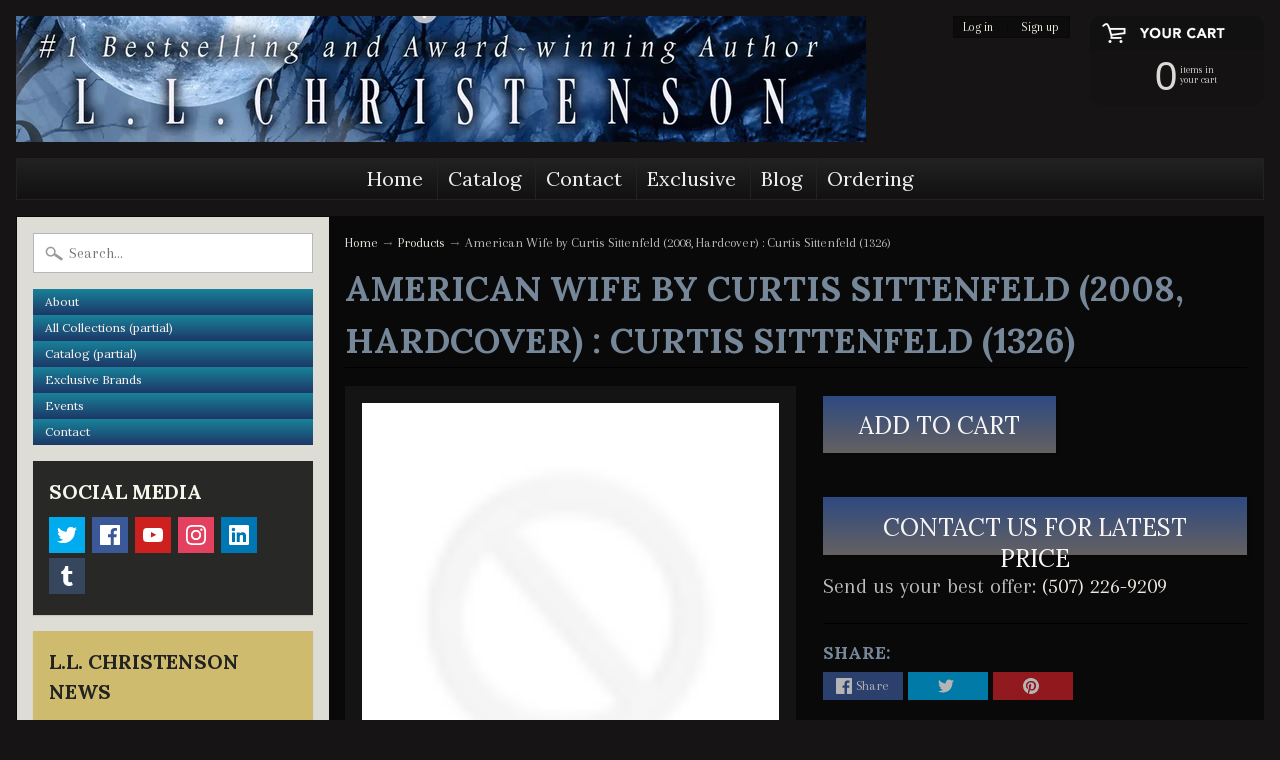

--- FILE ---
content_type: text/html; charset=utf-8
request_url: https://silverlakebooks.com/products/american-wife-by-curtis-sittenfeld-2008-hardcover-curtis-sittenfeld-1326
body_size: 19296
content:



<!DOCTYPE html>
<html class="no-js" lang="en">
  <head><title> Official Website of #1 International Bestselling Author and Illustrator L.L. Christenson </title>
<meta http-equiv="X-UA-Compatible" content="IE=edge" />  
<meta name="viewport" content="width=device-width, initial-scale=1.0, height=device-height, minimum-scale=1.0, user-scalable=0">


  
  
  <link href="//fonts.googleapis.com/css?family=Arapey:400,700" rel="stylesheet" type="text/css" media="all" />


  
    
    
    <link href="//fonts.googleapis.com/css?family=Lora:400,700" rel="stylesheet" type="text/css" media="all" />
  

   
  

  
 


    <title>American Wife by Curtis Sittenfeld (2008, Hardcover) : Curtis Sittenfe | Silver Lake Books</title> 





	
		<meta name="description" content="" />
	


<link rel="canonical" href="https://silverlakebooks.com/products/american-wife-by-curtis-sittenfeld-2008-hardcover-curtis-sittenfeld-1326" /> 
<!-- /snippets/social-meta-tags.liquid -->
<meta property="og:site_name" content="Silver Lake Books">
<meta property="og:url" content="https://silverlakebooks.com/products/american-wife-by-curtis-sittenfeld-2008-hardcover-curtis-sittenfeld-1326">
<meta property="og:title" content="American Wife by Curtis Sittenfeld (2008, Hardcover) : Curtis Sittenfeld (1326)">
<meta property="og:type" content="product">
<meta property="og:description" content=" L.L. Christenson, a best-selling and award-winning author, illustrator, photographer, and syndicated comic artist writing in both secular and Christian genres."><meta property="og:price:amount" content="9.00">
  <meta property="og:price:currency" content="USD">


<meta name="twitter:site" content="@">
<meta name="twitter:card" content="summary_large_image">
<meta name="twitter:title" content="American Wife by Curtis Sittenfeld (2008, Hardcover) : Curtis Sittenfeld (1326)">
<meta name="twitter:description" content=" L.L. Christenson, a best-selling and award-winning author, illustrator, photographer, and syndicated comic artist writing in both secular and Christian genres.">

<link href="//silverlakebooks.com/cdn/shop/t/11/assets/styles.scss.css?v=169947075721982045421764502006" rel="stylesheet" type="text/css" media="all" />  

<script>
  window.Sunrise = window.Sunrise || {};
  Sunrise.strings = {
    add_to_cart: "Add to Cart",
    sold_out: "Call for Availability",
    unavailable: "Unavailable",
    money_format_json: "${{amount}}",
    money_format: "${{amount}}",
    money_with_currency_format_json: "${{amount}} USD",
    money_with_currency_format: "${{amount}} USD",
    shop_currency: "USD",
    locale: "en",
    locale_json: "en",
    customer_accounts_enabled: true,
    customer_logged_in: false
  };
</script>  
  
<!--[if (gt IE 9)|!(IE)]><!--><script src="//silverlakebooks.com/cdn/shop/t/11/assets/lazysizes.js?v=11224823923325787921672255372" async="async"></script><!--<![endif]-->
<!--[if lte IE 9]><script src="//silverlakebooks.com/cdn/shop/t/11/assets/lazysizes.js?v=11224823923325787921672255372"></script><![endif]-->

  

  
  <script src="//silverlakebooks.com/cdn/shop/t/11/assets/vendor.js?v=76736052175140687101672255372" type="text/javascript"></script> 
  <script src="//silverlakebooks.com/cdn/shop/t/11/assets/theme.js?v=166710717060790204031672255372" type="text/javascript"></script> 

<script>window.performance && window.performance.mark && window.performance.mark('shopify.content_for_header.start');</script><meta id="shopify-digital-wallet" name="shopify-digital-wallet" content="/58073186453/digital_wallets/dialog">
<meta name="shopify-checkout-api-token" content="3ea6901e7fc9f4f927cd37abc318bf17">
<meta id="in-context-paypal-metadata" data-shop-id="58073186453" data-venmo-supported="true" data-environment="production" data-locale="en_US" data-paypal-v4="true" data-currency="USD">
<link rel="alternate" type="application/json+oembed" href="https://silverlakebooks.com/products/american-wife-by-curtis-sittenfeld-2008-hardcover-curtis-sittenfeld-1326.oembed">
<script async="async" src="/checkouts/internal/preloads.js?locale=en-US"></script>
<script id="shopify-features" type="application/json">{"accessToken":"3ea6901e7fc9f4f927cd37abc318bf17","betas":["rich-media-storefront-analytics"],"domain":"silverlakebooks.com","predictiveSearch":true,"shopId":58073186453,"locale":"en"}</script>
<script>var Shopify = Shopify || {};
Shopify.shop = "silver-lake-books-new-used-bookstore.myshopify.com";
Shopify.locale = "en";
Shopify.currency = {"active":"USD","rate":"1.0"};
Shopify.country = "US";
Shopify.theme = {"name":"Copy of Theme export  archives-lisalouckschrist...","id":133457281173,"schema_name":"Sunrise","schema_version":"6.02.2","theme_store_id":null,"role":"main"};
Shopify.theme.handle = "null";
Shopify.theme.style = {"id":null,"handle":null};
Shopify.cdnHost = "silverlakebooks.com/cdn";
Shopify.routes = Shopify.routes || {};
Shopify.routes.root = "/";</script>
<script type="module">!function(o){(o.Shopify=o.Shopify||{}).modules=!0}(window);</script>
<script>!function(o){function n(){var o=[];function n(){o.push(Array.prototype.slice.apply(arguments))}return n.q=o,n}var t=o.Shopify=o.Shopify||{};t.loadFeatures=n(),t.autoloadFeatures=n()}(window);</script>
<script id="shop-js-analytics" type="application/json">{"pageType":"product"}</script>
<script defer="defer" async type="module" src="//silverlakebooks.com/cdn/shopifycloud/shop-js/modules/v2/client.init-shop-cart-sync_C5BV16lS.en.esm.js"></script>
<script defer="defer" async type="module" src="//silverlakebooks.com/cdn/shopifycloud/shop-js/modules/v2/chunk.common_CygWptCX.esm.js"></script>
<script type="module">
  await import("//silverlakebooks.com/cdn/shopifycloud/shop-js/modules/v2/client.init-shop-cart-sync_C5BV16lS.en.esm.js");
await import("//silverlakebooks.com/cdn/shopifycloud/shop-js/modules/v2/chunk.common_CygWptCX.esm.js");

  window.Shopify.SignInWithShop?.initShopCartSync?.({"fedCMEnabled":true,"windoidEnabled":true});

</script>
<script id="__st">var __st={"a":58073186453,"offset":-21600,"reqid":"fd3df6e1-99d7-44ff-b508-c998be7f52d6-1768812776","pageurl":"silverlakebooks.com\/products\/american-wife-by-curtis-sittenfeld-2008-hardcover-curtis-sittenfeld-1326","u":"fa9fd01ea34b","p":"product","rtyp":"product","rid":6968600330389};</script>
<script>window.ShopifyPaypalV4VisibilityTracking = true;</script>
<script id="captcha-bootstrap">!function(){'use strict';const t='contact',e='account',n='new_comment',o=[[t,t],['blogs',n],['comments',n],[t,'customer']],c=[[e,'customer_login'],[e,'guest_login'],[e,'recover_customer_password'],[e,'create_customer']],r=t=>t.map((([t,e])=>`form[action*='/${t}']:not([data-nocaptcha='true']) input[name='form_type'][value='${e}']`)).join(','),a=t=>()=>t?[...document.querySelectorAll(t)].map((t=>t.form)):[];function s(){const t=[...o],e=r(t);return a(e)}const i='password',u='form_key',d=['recaptcha-v3-token','g-recaptcha-response','h-captcha-response',i],f=()=>{try{return window.sessionStorage}catch{return}},m='__shopify_v',_=t=>t.elements[u];function p(t,e,n=!1){try{const o=window.sessionStorage,c=JSON.parse(o.getItem(e)),{data:r}=function(t){const{data:e,action:n}=t;return t[m]||n?{data:e,action:n}:{data:t,action:n}}(c);for(const[e,n]of Object.entries(r))t.elements[e]&&(t.elements[e].value=n);n&&o.removeItem(e)}catch(o){console.error('form repopulation failed',{error:o})}}const l='form_type',E='cptcha';function T(t){t.dataset[E]=!0}const w=window,h=w.document,L='Shopify',v='ce_forms',y='captcha';let A=!1;((t,e)=>{const n=(g='f06e6c50-85a8-45c8-87d0-21a2b65856fe',I='https://cdn.shopify.com/shopifycloud/storefront-forms-hcaptcha/ce_storefront_forms_captcha_hcaptcha.v1.5.2.iife.js',D={infoText:'Protected by hCaptcha',privacyText:'Privacy',termsText:'Terms'},(t,e,n)=>{const o=w[L][v],c=o.bindForm;if(c)return c(t,g,e,D).then(n);var r;o.q.push([[t,g,e,D],n]),r=I,A||(h.body.append(Object.assign(h.createElement('script'),{id:'captcha-provider',async:!0,src:r})),A=!0)});var g,I,D;w[L]=w[L]||{},w[L][v]=w[L][v]||{},w[L][v].q=[],w[L][y]=w[L][y]||{},w[L][y].protect=function(t,e){n(t,void 0,e),T(t)},Object.freeze(w[L][y]),function(t,e,n,w,h,L){const[v,y,A,g]=function(t,e,n){const i=e?o:[],u=t?c:[],d=[...i,...u],f=r(d),m=r(i),_=r(d.filter((([t,e])=>n.includes(e))));return[a(f),a(m),a(_),s()]}(w,h,L),I=t=>{const e=t.target;return e instanceof HTMLFormElement?e:e&&e.form},D=t=>v().includes(t);t.addEventListener('submit',(t=>{const e=I(t);if(!e)return;const n=D(e)&&!e.dataset.hcaptchaBound&&!e.dataset.recaptchaBound,o=_(e),c=g().includes(e)&&(!o||!o.value);(n||c)&&t.preventDefault(),c&&!n&&(function(t){try{if(!f())return;!function(t){const e=f();if(!e)return;const n=_(t);if(!n)return;const o=n.value;o&&e.removeItem(o)}(t);const e=Array.from(Array(32),(()=>Math.random().toString(36)[2])).join('');!function(t,e){_(t)||t.append(Object.assign(document.createElement('input'),{type:'hidden',name:u})),t.elements[u].value=e}(t,e),function(t,e){const n=f();if(!n)return;const o=[...t.querySelectorAll(`input[type='${i}']`)].map((({name:t})=>t)),c=[...d,...o],r={};for(const[a,s]of new FormData(t).entries())c.includes(a)||(r[a]=s);n.setItem(e,JSON.stringify({[m]:1,action:t.action,data:r}))}(t,e)}catch(e){console.error('failed to persist form',e)}}(e),e.submit())}));const S=(t,e)=>{t&&!t.dataset[E]&&(n(t,e.some((e=>e===t))),T(t))};for(const o of['focusin','change'])t.addEventListener(o,(t=>{const e=I(t);D(e)&&S(e,y())}));const B=e.get('form_key'),M=e.get(l),P=B&&M;t.addEventListener('DOMContentLoaded',(()=>{const t=y();if(P)for(const e of t)e.elements[l].value===M&&p(e,B);[...new Set([...A(),...v().filter((t=>'true'===t.dataset.shopifyCaptcha))])].forEach((e=>S(e,t)))}))}(h,new URLSearchParams(w.location.search),n,t,e,['guest_login'])})(!0,!0)}();</script>
<script integrity="sha256-4kQ18oKyAcykRKYeNunJcIwy7WH5gtpwJnB7kiuLZ1E=" data-source-attribution="shopify.loadfeatures" defer="defer" src="//silverlakebooks.com/cdn/shopifycloud/storefront/assets/storefront/load_feature-a0a9edcb.js" crossorigin="anonymous"></script>
<script data-source-attribution="shopify.dynamic_checkout.dynamic.init">var Shopify=Shopify||{};Shopify.PaymentButton=Shopify.PaymentButton||{isStorefrontPortableWallets:!0,init:function(){window.Shopify.PaymentButton.init=function(){};var t=document.createElement("script");t.src="https://silverlakebooks.com/cdn/shopifycloud/portable-wallets/latest/portable-wallets.en.js",t.type="module",document.head.appendChild(t)}};
</script>
<script data-source-attribution="shopify.dynamic_checkout.buyer_consent">
  function portableWalletsHideBuyerConsent(e){var t=document.getElementById("shopify-buyer-consent"),n=document.getElementById("shopify-subscription-policy-button");t&&n&&(t.classList.add("hidden"),t.setAttribute("aria-hidden","true"),n.removeEventListener("click",e))}function portableWalletsShowBuyerConsent(e){var t=document.getElementById("shopify-buyer-consent"),n=document.getElementById("shopify-subscription-policy-button");t&&n&&(t.classList.remove("hidden"),t.removeAttribute("aria-hidden"),n.addEventListener("click",e))}window.Shopify?.PaymentButton&&(window.Shopify.PaymentButton.hideBuyerConsent=portableWalletsHideBuyerConsent,window.Shopify.PaymentButton.showBuyerConsent=portableWalletsShowBuyerConsent);
</script>
<script data-source-attribution="shopify.dynamic_checkout.cart.bootstrap">document.addEventListener("DOMContentLoaded",(function(){function t(){return document.querySelector("shopify-accelerated-checkout-cart, shopify-accelerated-checkout")}if(t())Shopify.PaymentButton.init();else{new MutationObserver((function(e,n){t()&&(Shopify.PaymentButton.init(),n.disconnect())})).observe(document.body,{childList:!0,subtree:!0})}}));
</script>
<link id="shopify-accelerated-checkout-styles" rel="stylesheet" media="screen" href="https://silverlakebooks.com/cdn/shopifycloud/portable-wallets/latest/accelerated-checkout-backwards-compat.css" crossorigin="anonymous">
<style id="shopify-accelerated-checkout-cart">
        #shopify-buyer-consent {
  margin-top: 1em;
  display: inline-block;
  width: 100%;
}

#shopify-buyer-consent.hidden {
  display: none;
}

#shopify-subscription-policy-button {
  background: none;
  border: none;
  padding: 0;
  text-decoration: underline;
  font-size: inherit;
  cursor: pointer;
}

#shopify-subscription-policy-button::before {
  box-shadow: none;
}

      </style>

<script>window.performance && window.performance.mark && window.performance.mark('shopify.content_for_header.end');</script>

<!-- GSSTART CFP code start. Do not change -->
<script type="text/javascript" src="https://gravity-software.com/js/shopify/slider_lib4167.js?v=0d29cc8a6f5ec62089059ed729244a2c"></script> <script type="text/javascript"> gsProductId = "6968600330389"; gsShopName = "lisa-loucks-christenson-publishing-llc.myshopify.com";   gsProductName = "American Wife by Curtis Sittenfeld (2008, Hardcover) : Curtis Sittenfeld (1326)";
  gsProductHandle = "american-wife-by-curtis-sittenfeld-2008-hardcover-curtis-sittenfeld-1326"; gsProductImage = "//silverlakebooks.com/cdn/shopifycloud/storefront/assets/no-image-100-2a702f30_small.gif"; </script><script type="text/javascript" src="https://gravity-software.com/js/shopify/cfp_lib4167.js?v=0d29cc8a6f5ec62089059ed729244a2c"></script> <script type="text/javascript"> gsProductId = "6968600330389"; gsShopName = "lisa-loucks-christenson-publishing-llc.myshopify.com";   gsProductName = "American Wife by Curtis Sittenfeld (2008, Hardcover) : Curtis Sittenfeld (1326)";
  gsProductHandle = "american-wife-by-curtis-sittenfeld-2008-hardcover-curtis-sittenfeld-1326"; gsProductImage = "//silverlakebooks.com/cdn/shopifycloud/storefront/assets/no-image-100-2a702f30_small.gif"; </script><script type="text/javascript" src="https://gravity-software.com/js/shopify/jqueryui/jquery-ui.min4167.js?v=0d29cc8a6f5ec62089059ed729244a2c"></script> <script type="text/javascript"> gsProductId = "6968600330389"; gsShopName = "lisa-loucks-christenson-publishing-llc.myshopify.com";   gsProductName = "American Wife by Curtis Sittenfeld (2008, Hardcover) : Curtis Sittenfeld (1326)";
  gsProductHandle = "american-wife-by-curtis-sittenfeld-2008-hardcover-curtis-sittenfeld-1326"; gsProductImage = "//silverlakebooks.com/cdn/shopifycloud/storefront/assets/no-image-100-2a702f30_small.gif"; </script><script type="text/javascript" src="https://gravity-software.com/js/shopify/cfp_shoplisa4167.js?v=0d29cc8a6f5ec62089059ed729244a2c"></script> <script type="text/javascript"> gsProductId = "6968600330389"; gsShopName = "lisa-loucks-christenson-publishing-llc.myshopify.com";   gsProductName = "American Wife by Curtis Sittenfeld (2008, Hardcover) : Curtis Sittenfeld (1326)";
  gsProductHandle = "american-wife-by-curtis-sittenfeld-2008-hardcover-curtis-sittenfeld-1326"; gsProductImage = "//silverlakebooks.com/cdn/shopifycloud/storefront/assets/no-image-100-2a702f30_small.gif"; </script><link rel="stylesheet" href="https://gravity-software.com/js/shopify/jqueryui/jquery-ui.min4167.css?v=0d29cc8a6f5ec62089059ed729244a2c"/> 
<!-- CFP code end. Do not change GSEND -->
					 
					 <script type="text/javascript" src="https://www.photolock.io/lock.js?shop=silver-lake-books-new-used-bookstore.myshopify.com" async defer></script>
<noscript id="photolockNoscript"><style>body *{display:none}body:before{content:"Please enable javascript to view this site"}</style></noscript>

  <!-- "snippets/bookthatapp-widgets.liquid" was not rendered, the associated app was uninstalled -->
	<script type="text/javascript" src="//silverlakebooks.com/cdn/shop/t/11/assets/globorequestforquote_params.js?v=133930278322047981031672255372" ></script>
<script type="text/javascript">
    var GRFQConfigs = GRFQConfigs || {};
    GRFQConfigs.customer = {
        'id': '',
        'email': '',
        'name': ''
    };
    GRFQConfigs.pageempty = "Your quote is currently empty."
    GRFQConfigs.product = {"id":6968600330389,"title":"American Wife by Curtis Sittenfeld (2008, Hardcover) : Curtis Sittenfeld (1326)","handle":"american-wife-by-curtis-sittenfeld-2008-hardcover-curtis-sittenfeld-1326","description":"","published_at":"2024-03-21T04:34:21-05:00","created_at":"2021-07-09T00:15:30-05:00","vendor":"For Sale at Silver Lake Books","type":"","tags":[],"price":900,"price_min":900,"price_max":900,"available":true,"price_varies":false,"compare_at_price":null,"compare_at_price_min":0,"compare_at_price_max":0,"compare_at_price_varies":false,"variants":[{"id":40561147379861,"title":"Default Title","option1":"Default Title","option2":null,"option3":null,"sku":"","requires_shipping":true,"taxable":true,"featured_image":null,"available":true,"name":"American Wife by Curtis Sittenfeld (2008, Hardcover) : Curtis Sittenfeld (1326)","public_title":null,"options":["Default Title"],"price":900,"weight":0,"compare_at_price":null,"inventory_management":null,"barcode":"1400064759","requires_selling_plan":false,"selling_plan_allocations":[]}],"images":[],"featured_image":null,"options":["Title"],"requires_selling_plan":false,"selling_plan_groups":[],"content":""};
            GRFQConfigs.product.selected_or_first_available_variant = {"id":40561147379861,"title":"Default Title","option1":"Default Title","option2":null,"option3":null,"sku":"","requires_shipping":true,"taxable":true,"featured_image":null,"available":true,"name":"American Wife by Curtis Sittenfeld (2008, Hardcover) : Curtis Sittenfeld (1326)","public_title":null,"options":["Default Title"],"price":900,"weight":0,"compare_at_price":null,"inventory_management":null,"barcode":"1400064759","requires_selling_plan":false,"selling_plan_allocations":[]}        </script>
<script type="text/javascript" src="//silverlakebooks.com/cdn/shop/t/11/assets/globorequestforquote.js?v=91534907406420291291672255372" defer="defer"></script>
    <script> 
        if(typeof GRFQConfigs.product['collection'] === 'undefined') 
            GRFQConfigs.product['collection'] = []; 
        GRFQConfigs.product['collection'].push('274748244117'); 
    </script> 

<link href="//silverlakebooks.com/cdn/shop/t/11/assets/globorequestforquote.css?v=101116142328359569761672255372" rel="stylesheet" type="text/css" media="all" /><style>
    .rfq-btn{
        background: ;
        color: ;
        font-size: px;
    }
</style>
<!-- BEGIN app block: shopify://apps/mida-replay-heatmaps/blocks/mida_recorder/e4c350c5-eabf-426d-8014-47ef50412bd0 -->
    <script>
        window.msrPageTitle = "American Wife by Curtis Sittenfeld (2008, Hardcover) : Curtis Sittenfe";
        
            window.msrQuota = "{&quot;version&quot;:&quot;session&quot;,&quot;date&quot;:&quot;2026-01-08T14:01:53.443Z&quot;}";
            window.sessionStorage.setItem("msrQuota", "{&quot;version&quot;:&quot;session&quot;,&quot;date&quot;:&quot;2026-01-08T14:01:53.443Z&quot;}")
        
        window.msrCart = {"note":null,"attributes":{},"original_total_price":0,"total_price":0,"total_discount":0,"total_weight":0.0,"item_count":0,"items":[],"requires_shipping":false,"currency":"USD","items_subtotal_price":0,"cart_level_discount_applications":[],"checkout_charge_amount":0}
        window.msrCustomer = {
            email: "",
            id: "",
        }

        

        

        window.msrTheme = {
            name: "",
            type: "product",
        };
        window.msrData = Object.freeze({
            proxy: '1',
        });
    </script>
    
    
        <script src='https://cdn.shopify.com/extensions/019bc0f8-9fd9-7d8f-b07f-f42dbc4516de/version_f57515d6-2026-01-15_16h24m/assets/recorder.msr.js' defer='defer'></script>
    
    

    




<!-- END app block --><meta property="og:image" content="https://cdn.shopify.com/s/files/1/0580/7318/6453/files/llchristenson-logocopy.png?v=1649222471" />
<meta property="og:image:secure_url" content="https://cdn.shopify.com/s/files/1/0580/7318/6453/files/llchristenson-logocopy.png?v=1649222471" />
<meta property="og:image:width" content="689" />
<meta property="og:image:height" content="216" />
<link href="https://monorail-edge.shopifysvc.com" rel="dns-prefetch">
<script>(function(){if ("sendBeacon" in navigator && "performance" in window) {try {var session_token_from_headers = performance.getEntriesByType('navigation')[0].serverTiming.find(x => x.name == '_s').description;} catch {var session_token_from_headers = undefined;}var session_cookie_matches = document.cookie.match(/_shopify_s=([^;]*)/);var session_token_from_cookie = session_cookie_matches && session_cookie_matches.length === 2 ? session_cookie_matches[1] : "";var session_token = session_token_from_headers || session_token_from_cookie || "";function handle_abandonment_event(e) {var entries = performance.getEntries().filter(function(entry) {return /monorail-edge.shopifysvc.com/.test(entry.name);});if (!window.abandonment_tracked && entries.length === 0) {window.abandonment_tracked = true;var currentMs = Date.now();var navigation_start = performance.timing.navigationStart;var payload = {shop_id: 58073186453,url: window.location.href,navigation_start,duration: currentMs - navigation_start,session_token,page_type: "product"};window.navigator.sendBeacon("https://monorail-edge.shopifysvc.com/v1/produce", JSON.stringify({schema_id: "online_store_buyer_site_abandonment/1.1",payload: payload,metadata: {event_created_at_ms: currentMs,event_sent_at_ms: currentMs}}));}}window.addEventListener('pagehide', handle_abandonment_event);}}());</script>
<script id="web-pixels-manager-setup">(function e(e,d,r,n,o){if(void 0===o&&(o={}),!Boolean(null===(a=null===(i=window.Shopify)||void 0===i?void 0:i.analytics)||void 0===a?void 0:a.replayQueue)){var i,a;window.Shopify=window.Shopify||{};var t=window.Shopify;t.analytics=t.analytics||{};var s=t.analytics;s.replayQueue=[],s.publish=function(e,d,r){return s.replayQueue.push([e,d,r]),!0};try{self.performance.mark("wpm:start")}catch(e){}var l=function(){var e={modern:/Edge?\/(1{2}[4-9]|1[2-9]\d|[2-9]\d{2}|\d{4,})\.\d+(\.\d+|)|Firefox\/(1{2}[4-9]|1[2-9]\d|[2-9]\d{2}|\d{4,})\.\d+(\.\d+|)|Chrom(ium|e)\/(9{2}|\d{3,})\.\d+(\.\d+|)|(Maci|X1{2}).+ Version\/(15\.\d+|(1[6-9]|[2-9]\d|\d{3,})\.\d+)([,.]\d+|)( \(\w+\)|)( Mobile\/\w+|) Safari\/|Chrome.+OPR\/(9{2}|\d{3,})\.\d+\.\d+|(CPU[ +]OS|iPhone[ +]OS|CPU[ +]iPhone|CPU IPhone OS|CPU iPad OS)[ +]+(15[._]\d+|(1[6-9]|[2-9]\d|\d{3,})[._]\d+)([._]\d+|)|Android:?[ /-](13[3-9]|1[4-9]\d|[2-9]\d{2}|\d{4,})(\.\d+|)(\.\d+|)|Android.+Firefox\/(13[5-9]|1[4-9]\d|[2-9]\d{2}|\d{4,})\.\d+(\.\d+|)|Android.+Chrom(ium|e)\/(13[3-9]|1[4-9]\d|[2-9]\d{2}|\d{4,})\.\d+(\.\d+|)|SamsungBrowser\/([2-9]\d|\d{3,})\.\d+/,legacy:/Edge?\/(1[6-9]|[2-9]\d|\d{3,})\.\d+(\.\d+|)|Firefox\/(5[4-9]|[6-9]\d|\d{3,})\.\d+(\.\d+|)|Chrom(ium|e)\/(5[1-9]|[6-9]\d|\d{3,})\.\d+(\.\d+|)([\d.]+$|.*Safari\/(?![\d.]+ Edge\/[\d.]+$))|(Maci|X1{2}).+ Version\/(10\.\d+|(1[1-9]|[2-9]\d|\d{3,})\.\d+)([,.]\d+|)( \(\w+\)|)( Mobile\/\w+|) Safari\/|Chrome.+OPR\/(3[89]|[4-9]\d|\d{3,})\.\d+\.\d+|(CPU[ +]OS|iPhone[ +]OS|CPU[ +]iPhone|CPU IPhone OS|CPU iPad OS)[ +]+(10[._]\d+|(1[1-9]|[2-9]\d|\d{3,})[._]\d+)([._]\d+|)|Android:?[ /-](13[3-9]|1[4-9]\d|[2-9]\d{2}|\d{4,})(\.\d+|)(\.\d+|)|Mobile Safari.+OPR\/([89]\d|\d{3,})\.\d+\.\d+|Android.+Firefox\/(13[5-9]|1[4-9]\d|[2-9]\d{2}|\d{4,})\.\d+(\.\d+|)|Android.+Chrom(ium|e)\/(13[3-9]|1[4-9]\d|[2-9]\d{2}|\d{4,})\.\d+(\.\d+|)|Android.+(UC? ?Browser|UCWEB|U3)[ /]?(15\.([5-9]|\d{2,})|(1[6-9]|[2-9]\d|\d{3,})\.\d+)\.\d+|SamsungBrowser\/(5\.\d+|([6-9]|\d{2,})\.\d+)|Android.+MQ{2}Browser\/(14(\.(9|\d{2,})|)|(1[5-9]|[2-9]\d|\d{3,})(\.\d+|))(\.\d+|)|K[Aa][Ii]OS\/(3\.\d+|([4-9]|\d{2,})\.\d+)(\.\d+|)/},d=e.modern,r=e.legacy,n=navigator.userAgent;return n.match(d)?"modern":n.match(r)?"legacy":"unknown"}(),u="modern"===l?"modern":"legacy",c=(null!=n?n:{modern:"",legacy:""})[u],f=function(e){return[e.baseUrl,"/wpm","/b",e.hashVersion,"modern"===e.buildTarget?"m":"l",".js"].join("")}({baseUrl:d,hashVersion:r,buildTarget:u}),m=function(e){var d=e.version,r=e.bundleTarget,n=e.surface,o=e.pageUrl,i=e.monorailEndpoint;return{emit:function(e){var a=e.status,t=e.errorMsg,s=(new Date).getTime(),l=JSON.stringify({metadata:{event_sent_at_ms:s},events:[{schema_id:"web_pixels_manager_load/3.1",payload:{version:d,bundle_target:r,page_url:o,status:a,surface:n,error_msg:t},metadata:{event_created_at_ms:s}}]});if(!i)return console&&console.warn&&console.warn("[Web Pixels Manager] No Monorail endpoint provided, skipping logging."),!1;try{return self.navigator.sendBeacon.bind(self.navigator)(i,l)}catch(e){}var u=new XMLHttpRequest;try{return u.open("POST",i,!0),u.setRequestHeader("Content-Type","text/plain"),u.send(l),!0}catch(e){return console&&console.warn&&console.warn("[Web Pixels Manager] Got an unhandled error while logging to Monorail."),!1}}}}({version:r,bundleTarget:l,surface:e.surface,pageUrl:self.location.href,monorailEndpoint:e.monorailEndpoint});try{o.browserTarget=l,function(e){var d=e.src,r=e.async,n=void 0===r||r,o=e.onload,i=e.onerror,a=e.sri,t=e.scriptDataAttributes,s=void 0===t?{}:t,l=document.createElement("script"),u=document.querySelector("head"),c=document.querySelector("body");if(l.async=n,l.src=d,a&&(l.integrity=a,l.crossOrigin="anonymous"),s)for(var f in s)if(Object.prototype.hasOwnProperty.call(s,f))try{l.dataset[f]=s[f]}catch(e){}if(o&&l.addEventListener("load",o),i&&l.addEventListener("error",i),u)u.appendChild(l);else{if(!c)throw new Error("Did not find a head or body element to append the script");c.appendChild(l)}}({src:f,async:!0,onload:function(){if(!function(){var e,d;return Boolean(null===(d=null===(e=window.Shopify)||void 0===e?void 0:e.analytics)||void 0===d?void 0:d.initialized)}()){var d=window.webPixelsManager.init(e)||void 0;if(d){var r=window.Shopify.analytics;r.replayQueue.forEach((function(e){var r=e[0],n=e[1],o=e[2];d.publishCustomEvent(r,n,o)})),r.replayQueue=[],r.publish=d.publishCustomEvent,r.visitor=d.visitor,r.initialized=!0}}},onerror:function(){return m.emit({status:"failed",errorMsg:"".concat(f," has failed to load")})},sri:function(e){var d=/^sha384-[A-Za-z0-9+/=]+$/;return"string"==typeof e&&d.test(e)}(c)?c:"",scriptDataAttributes:o}),m.emit({status:"loading"})}catch(e){m.emit({status:"failed",errorMsg:(null==e?void 0:e.message)||"Unknown error"})}}})({shopId: 58073186453,storefrontBaseUrl: "https://silverlakebooks.com",extensionsBaseUrl: "https://extensions.shopifycdn.com/cdn/shopifycloud/web-pixels-manager",monorailEndpoint: "https://monorail-edge.shopifysvc.com/unstable/produce_batch",surface: "storefront-renderer",enabledBetaFlags: ["2dca8a86"],webPixelsConfigList: [{"id":"1969848469","configuration":"{\"domain\":\"silver-lake-books-new-used-bookstore.myshopify.com\", \"proxy\":\"1\"}","eventPayloadVersion":"v1","runtimeContext":"STRICT","scriptVersion":"df50daa1e91675e733b1232c68c0a40f","type":"APP","apiClientId":2850947073,"privacyPurposes":[],"capabilities":["advanced_dom_events"],"dataSharingAdjustments":{"protectedCustomerApprovalScopes":["read_customer_address","read_customer_email","read_customer_name","read_customer_personal_data","read_customer_phone"]}},{"id":"shopify-app-pixel","configuration":"{}","eventPayloadVersion":"v1","runtimeContext":"STRICT","scriptVersion":"0450","apiClientId":"shopify-pixel","type":"APP","privacyPurposes":["ANALYTICS","MARKETING"]},{"id":"shopify-custom-pixel","eventPayloadVersion":"v1","runtimeContext":"LAX","scriptVersion":"0450","apiClientId":"shopify-pixel","type":"CUSTOM","privacyPurposes":["ANALYTICS","MARKETING"]}],isMerchantRequest: false,initData: {"shop":{"name":"Silver Lake Books","paymentSettings":{"currencyCode":"USD"},"myshopifyDomain":"silver-lake-books-new-used-bookstore.myshopify.com","countryCode":"US","storefrontUrl":"https:\/\/silverlakebooks.com"},"customer":null,"cart":null,"checkout":null,"productVariants":[{"price":{"amount":9.0,"currencyCode":"USD"},"product":{"title":"American Wife by Curtis Sittenfeld (2008, Hardcover) : Curtis Sittenfeld (1326)","vendor":"For Sale at Silver Lake Books","id":"6968600330389","untranslatedTitle":"American Wife by Curtis Sittenfeld (2008, Hardcover) : Curtis Sittenfeld (1326)","url":"\/products\/american-wife-by-curtis-sittenfeld-2008-hardcover-curtis-sittenfeld-1326","type":""},"id":"40561147379861","image":null,"sku":"","title":"Default Title","untranslatedTitle":"Default Title"}],"purchasingCompany":null},},"https://silverlakebooks.com/cdn","fcfee988w5aeb613cpc8e4bc33m6693e112",{"modern":"","legacy":""},{"shopId":"58073186453","storefrontBaseUrl":"https:\/\/silverlakebooks.com","extensionBaseUrl":"https:\/\/extensions.shopifycdn.com\/cdn\/shopifycloud\/web-pixels-manager","surface":"storefront-renderer","enabledBetaFlags":"[\"2dca8a86\"]","isMerchantRequest":"false","hashVersion":"fcfee988w5aeb613cpc8e4bc33m6693e112","publish":"custom","events":"[[\"page_viewed\",{}],[\"product_viewed\",{\"productVariant\":{\"price\":{\"amount\":9.0,\"currencyCode\":\"USD\"},\"product\":{\"title\":\"American Wife by Curtis Sittenfeld (2008, Hardcover) : Curtis Sittenfeld (1326)\",\"vendor\":\"For Sale at Silver Lake Books\",\"id\":\"6968600330389\",\"untranslatedTitle\":\"American Wife by Curtis Sittenfeld (2008, Hardcover) : Curtis Sittenfeld (1326)\",\"url\":\"\/products\/american-wife-by-curtis-sittenfeld-2008-hardcover-curtis-sittenfeld-1326\",\"type\":\"\"},\"id\":\"40561147379861\",\"image\":null,\"sku\":\"\",\"title\":\"Default Title\",\"untranslatedTitle\":\"Default Title\"}}]]"});</script><script>
  window.ShopifyAnalytics = window.ShopifyAnalytics || {};
  window.ShopifyAnalytics.meta = window.ShopifyAnalytics.meta || {};
  window.ShopifyAnalytics.meta.currency = 'USD';
  var meta = {"product":{"id":6968600330389,"gid":"gid:\/\/shopify\/Product\/6968600330389","vendor":"For Sale at Silver Lake Books","type":"","handle":"american-wife-by-curtis-sittenfeld-2008-hardcover-curtis-sittenfeld-1326","variants":[{"id":40561147379861,"price":900,"name":"American Wife by Curtis Sittenfeld (2008, Hardcover) : Curtis Sittenfeld (1326)","public_title":null,"sku":""}],"remote":false},"page":{"pageType":"product","resourceType":"product","resourceId":6968600330389,"requestId":"fd3df6e1-99d7-44ff-b508-c998be7f52d6-1768812776"}};
  for (var attr in meta) {
    window.ShopifyAnalytics.meta[attr] = meta[attr];
  }
</script>
<script class="analytics">
  (function () {
    var customDocumentWrite = function(content) {
      var jquery = null;

      if (window.jQuery) {
        jquery = window.jQuery;
      } else if (window.Checkout && window.Checkout.$) {
        jquery = window.Checkout.$;
      }

      if (jquery) {
        jquery('body').append(content);
      }
    };

    var hasLoggedConversion = function(token) {
      if (token) {
        return document.cookie.indexOf('loggedConversion=' + token) !== -1;
      }
      return false;
    }

    var setCookieIfConversion = function(token) {
      if (token) {
        var twoMonthsFromNow = new Date(Date.now());
        twoMonthsFromNow.setMonth(twoMonthsFromNow.getMonth() + 2);

        document.cookie = 'loggedConversion=' + token + '; expires=' + twoMonthsFromNow;
      }
    }

    var trekkie = window.ShopifyAnalytics.lib = window.trekkie = window.trekkie || [];
    if (trekkie.integrations) {
      return;
    }
    trekkie.methods = [
      'identify',
      'page',
      'ready',
      'track',
      'trackForm',
      'trackLink'
    ];
    trekkie.factory = function(method) {
      return function() {
        var args = Array.prototype.slice.call(arguments);
        args.unshift(method);
        trekkie.push(args);
        return trekkie;
      };
    };
    for (var i = 0; i < trekkie.methods.length; i++) {
      var key = trekkie.methods[i];
      trekkie[key] = trekkie.factory(key);
    }
    trekkie.load = function(config) {
      trekkie.config = config || {};
      trekkie.config.initialDocumentCookie = document.cookie;
      var first = document.getElementsByTagName('script')[0];
      var script = document.createElement('script');
      script.type = 'text/javascript';
      script.onerror = function(e) {
        var scriptFallback = document.createElement('script');
        scriptFallback.type = 'text/javascript';
        scriptFallback.onerror = function(error) {
                var Monorail = {
      produce: function produce(monorailDomain, schemaId, payload) {
        var currentMs = new Date().getTime();
        var event = {
          schema_id: schemaId,
          payload: payload,
          metadata: {
            event_created_at_ms: currentMs,
            event_sent_at_ms: currentMs
          }
        };
        return Monorail.sendRequest("https://" + monorailDomain + "/v1/produce", JSON.stringify(event));
      },
      sendRequest: function sendRequest(endpointUrl, payload) {
        // Try the sendBeacon API
        if (window && window.navigator && typeof window.navigator.sendBeacon === 'function' && typeof window.Blob === 'function' && !Monorail.isIos12()) {
          var blobData = new window.Blob([payload], {
            type: 'text/plain'
          });

          if (window.navigator.sendBeacon(endpointUrl, blobData)) {
            return true;
          } // sendBeacon was not successful

        } // XHR beacon

        var xhr = new XMLHttpRequest();

        try {
          xhr.open('POST', endpointUrl);
          xhr.setRequestHeader('Content-Type', 'text/plain');
          xhr.send(payload);
        } catch (e) {
          console.log(e);
        }

        return false;
      },
      isIos12: function isIos12() {
        return window.navigator.userAgent.lastIndexOf('iPhone; CPU iPhone OS 12_') !== -1 || window.navigator.userAgent.lastIndexOf('iPad; CPU OS 12_') !== -1;
      }
    };
    Monorail.produce('monorail-edge.shopifysvc.com',
      'trekkie_storefront_load_errors/1.1',
      {shop_id: 58073186453,
      theme_id: 133457281173,
      app_name: "storefront",
      context_url: window.location.href,
      source_url: "//silverlakebooks.com/cdn/s/trekkie.storefront.cd680fe47e6c39ca5d5df5f0a32d569bc48c0f27.min.js"});

        };
        scriptFallback.async = true;
        scriptFallback.src = '//silverlakebooks.com/cdn/s/trekkie.storefront.cd680fe47e6c39ca5d5df5f0a32d569bc48c0f27.min.js';
        first.parentNode.insertBefore(scriptFallback, first);
      };
      script.async = true;
      script.src = '//silverlakebooks.com/cdn/s/trekkie.storefront.cd680fe47e6c39ca5d5df5f0a32d569bc48c0f27.min.js';
      first.parentNode.insertBefore(script, first);
    };
    trekkie.load(
      {"Trekkie":{"appName":"storefront","development":false,"defaultAttributes":{"shopId":58073186453,"isMerchantRequest":null,"themeId":133457281173,"themeCityHash":"1132087397280485105","contentLanguage":"en","currency":"USD","eventMetadataId":"7ae5d6d5-702b-48b7-bade-a98e217d607c"},"isServerSideCookieWritingEnabled":true,"monorailRegion":"shop_domain","enabledBetaFlags":["65f19447"]},"Session Attribution":{},"S2S":{"facebookCapiEnabled":false,"source":"trekkie-storefront-renderer","apiClientId":580111}}
    );

    var loaded = false;
    trekkie.ready(function() {
      if (loaded) return;
      loaded = true;

      window.ShopifyAnalytics.lib = window.trekkie;

      var originalDocumentWrite = document.write;
      document.write = customDocumentWrite;
      try { window.ShopifyAnalytics.merchantGoogleAnalytics.call(this); } catch(error) {};
      document.write = originalDocumentWrite;

      window.ShopifyAnalytics.lib.page(null,{"pageType":"product","resourceType":"product","resourceId":6968600330389,"requestId":"fd3df6e1-99d7-44ff-b508-c998be7f52d6-1768812776","shopifyEmitted":true});

      var match = window.location.pathname.match(/checkouts\/(.+)\/(thank_you|post_purchase)/)
      var token = match? match[1]: undefined;
      if (!hasLoggedConversion(token)) {
        setCookieIfConversion(token);
        window.ShopifyAnalytics.lib.track("Viewed Product",{"currency":"USD","variantId":40561147379861,"productId":6968600330389,"productGid":"gid:\/\/shopify\/Product\/6968600330389","name":"American Wife by Curtis Sittenfeld (2008, Hardcover) : Curtis Sittenfeld (1326)","price":"9.00","sku":"","brand":"For Sale at Silver Lake Books","variant":null,"category":"","nonInteraction":true,"remote":false},undefined,undefined,{"shopifyEmitted":true});
      window.ShopifyAnalytics.lib.track("monorail:\/\/trekkie_storefront_viewed_product\/1.1",{"currency":"USD","variantId":40561147379861,"productId":6968600330389,"productGid":"gid:\/\/shopify\/Product\/6968600330389","name":"American Wife by Curtis Sittenfeld (2008, Hardcover) : Curtis Sittenfeld (1326)","price":"9.00","sku":"","brand":"For Sale at Silver Lake Books","variant":null,"category":"","nonInteraction":true,"remote":false,"referer":"https:\/\/silverlakebooks.com\/products\/american-wife-by-curtis-sittenfeld-2008-hardcover-curtis-sittenfeld-1326"});
      }
    });


        var eventsListenerScript = document.createElement('script');
        eventsListenerScript.async = true;
        eventsListenerScript.src = "//silverlakebooks.com/cdn/shopifycloud/storefront/assets/shop_events_listener-3da45d37.js";
        document.getElementsByTagName('head')[0].appendChild(eventsListenerScript);

})();</script>
<script
  defer
  src="https://silverlakebooks.com/cdn/shopifycloud/perf-kit/shopify-perf-kit-3.0.4.min.js"
  data-application="storefront-renderer"
  data-shop-id="58073186453"
  data-render-region="gcp-us-central1"
  data-page-type="product"
  data-theme-instance-id="133457281173"
  data-theme-name="Sunrise"
  data-theme-version="6.02.2"
  data-monorail-region="shop_domain"
  data-resource-timing-sampling-rate="10"
  data-shs="true"
  data-shs-beacon="true"
  data-shs-export-with-fetch="true"
  data-shs-logs-sample-rate="1"
  data-shs-beacon-endpoint="https://silverlakebooks.com/api/collect"
></script>
</head>
					
					

<body id="product" data-curr-format="${{amount}}" data-shop-currency="USD">
  <div id="site-wrap">
    <header id="header" class="clearfix" role="banner">  
      <div id="shopify-section-header" class="shopify-section"><style>
#header .logo.img-logo a{max-width:850px;display:inline-block;line-height:1;vertical-align:bottom;} 
#header .logo.img-logo,#header .logo.img-logo h1{font-size:1em;}
.logo.textonly h1,.logo.textonly a{font-size:20px;line-height:1;} 
.logo.textonly a{display:inline-block;}
.top-menu a{font-size:20px;}
.logo.show-header-text{text-align:right;overflow:hidden;}
.logo.show-header-text .logo-wrap{float:left;text-align:left;width:auto;max-width:50%;}
.logo.show-header-text img{max-height:200px;}
.header-text{width:50%;max-width:50%;display:inline-block;padding:10px;text-align:right;}
.header-text p{color:#ffffff;margin:0;font-size:14px;line-height:1.2;}
.flexbox.flexwrap .logo.show-header-text,
.no-js .logo.show-header-text{display:flex;align-items:center;justify-content:center;}
.flexbox.flexwrap .logo.show-header-text .header-text,
.no-js .logo.show-header-text .header-text{max-width:100%;flex:1 1 auto;}
#header .announcement-bar{margin:1em 0 1em 0;border-radius:20px;line-height:1;background:#8c98af;color:#000000;padding:10px;font-size:16px;width:100%;}
#header .announcement-bar a{color:#000000;}
@media (min-width: 30em){
.header-text p{font-size:16px;}
}
@media (max-width: 30em){
#header .announcement-bar{display:none;}
}
@media (min-width: 50em){
.header-text{text-align:center;}
.logo.textonly h1,.logo.textonly a{font-size:16px;}
.logo.textonly a{display:inline-block;padding:0.15em 0;}
}
</style>

<div class="row clearfix">
  <div class="logo img-logo">
      
    <div class='logo-wrap'>
    <a class="newfont" href="/" title="Silver Lake Books">
    
      
      <img src="//silverlakebooks.com/cdn/shop/files/Screenshot_2023-05-15_at_02.26.52_850x.png?v=1684135685"
      srcset="//silverlakebooks.com/cdn/shop/files/Screenshot_2023-05-15_at_02.26.52_850x.png?v=1684135685 1x, //silverlakebooks.com/cdn/shop/files/Screenshot_2023-05-15_at_02.26.52_850x@2x.png?v=1684135685 2x"
      alt="Silver Lake Books"
      itemprop="logo">
    
    </a>
    </div>  
    
  </div>

  
    <div class="login-top hide-mobile">
      
        <a href="/account/login">Log in</a> | <a href="/account/register">Sign up</a>
                  
    </div>
             

  <div class="cart-info hide-mobile">
    <a href="/cart"><em>0</em> <span>items in your cart</span></a>
  </div>
</div>


  







   <nav class="top-menu hide-mobile clearfix" role="navigation" aria-labelledby="Top menu" data-menuchosen="main-menu">
     <ul>
      
        <li class="from-top-menu">
        <a class="newfont" href="/pages/home">Home</a>
          
        </li>   
      
        <li class="from-top-menu">
        <a class="newfont" href="/collections/all">Catalog</a>
          
        </li>   
      
        <li class="from-top-menu">
        <a class="newfont" href="/pages/contact">Contact</a>
          
        </li>   
      
        <li class="from-top-menu">
        <a class="newfont" href="/collections/all-products">Exclusive</a>
          
        </li>   
      
        <li class="from-top-menu">
        <a class="newfont" href="/blogs/silver-lake-books-rochester-news">Blog</a>
          
        </li>   
      
        <li class="from-top-menu">
        <a class="newfont" href="/pages/ordering">Ordering</a>
          
        </li>   
      
     </ul>
   </nav>






<nav class="off-canvas-navigation show-mobile newfont js">
  <a href="#menu" class="menu-button"><svg xmlns="http://www.w3.org/2000/svg" width="24" height="24" viewBox="0 0 24 24"><path d="M24 6h-24v-4h24v4zm0 4h-24v4h24v-4zm0 8h-24v4h24v-4z"/></svg><span> Menu</span></a>         
  
    <a href="/account" class="menu-user"><svg xmlns="http://www.w3.org/2000/svg" width="24" height="24" viewBox="0 0 24 24"><path d="M20.822 18.096c-3.439-.794-6.64-1.49-5.09-4.418 4.72-8.912 1.251-13.678-3.732-13.678-5.082 0-8.464 4.949-3.732 13.678 1.597 2.945-1.725 3.641-5.09 4.418-3.073.71-3.188 2.236-3.178 4.904l.004 1h23.99l.004-.969c.012-2.688-.092-4.222-3.176-4.935z"/></svg><span> Account</span></a>        
  
  <a href="/cart" class="menu-cart"><svg xmlns="http://www.w3.org/2000/svg" width="24" height="24" viewBox="0 0 24 24"><path d="M10 19.5c0 .829-.672 1.5-1.5 1.5s-1.5-.671-1.5-1.5c0-.828.672-1.5 1.5-1.5s1.5.672 1.5 1.5zm3.5-1.5c-.828 0-1.5.671-1.5 1.5s.672 1.5 1.5 1.5 1.5-.671 1.5-1.5c0-.828-.672-1.5-1.5-1.5zm1.336-5l1.977-7h-16.813l2.938 7h11.898zm4.969-10l-3.432 12h-12.597l.839 2h13.239l3.474-12h1.929l.743-2h-4.195z"/></svg> <span> Cart</span></a>  
  <a href="/search" class="menu-search"><svg xmlns="http://www.w3.org/2000/svg" width="24" height="24" viewBox="0 0 24 24"><path d="M23.111 20.058l-4.977-4.977c.965-1.52 1.523-3.322 1.523-5.251 0-5.42-4.409-9.83-9.829-9.83-5.42 0-9.828 4.41-9.828 9.83s4.408 9.83 9.829 9.83c1.834 0 3.552-.505 5.022-1.383l5.021 5.021c2.144 2.141 5.384-1.096 3.239-3.24zm-20.064-10.228c0-3.739 3.043-6.782 6.782-6.782s6.782 3.042 6.782 6.782-3.043 6.782-6.782 6.782-6.782-3.043-6.782-6.782zm2.01-1.764c1.984-4.599 8.664-4.066 9.922.749-2.534-2.974-6.993-3.294-9.922-.749z"/></svg></a>
  
</nav> 


</div>
      
    </header>

    <div id="content">
      <div id="shopify-section-sidebar" class="shopify-section">
<style>
  #side-menu a.newfont{font-size:12px;}
</style>
<section role="complementary" id="sidebar" data-menuchosen="site-map" data-section-id="sidebar" data-section-type="sidebar" data-keep-open="true">
  <nav id="menu" role="navigation" aria-labelledby="Side menu">
    <form role="search" method="get" action="/search" class="search-form">
      <fieldset>
      <input type="text" placeholder="Search..." name="q" id="search-input">
      <button type="submit" class="button">Search</button>
      </fieldset>
    </form>          

    <ul id="side-menu">
    



   <div class="original-menu">
      
        <li class="">
          <a class="newfont" href="/">About</a>
          
        </li> 
      
        <li class="">
          <a class="newfont" href="/collections">All Collections (partial)</a>
          
        </li> 
      
        <li class="">
          <a class="newfont" href="/collections/all-products-1">Catalog (partial)</a>
          
        </li> 
      
        <li class="">
          <a class="newfont" href="/collections/all-products">Exclusive Brands</a>
          
        </li> 
      
        <li class="">
          <a class="newfont" href="/pages/events">Events</a>
          
        </li> 
      
        <li class="">
          <a class="newfont" href="/pages/contact">Contact</a>
          
        </li> 
      
   </div>

<div class='side-menu-mobile hide show-mobile'></div>








          
             

    

    </ul>         
  </nav>

  
    <aside class="social-links">
      <h3>Social Media</h3>
       <a class="social-twitter" href="https://twitter.com/lisasbookstores" title="Twitter"><svg aria-hidden="true" focusable="false" role="presentation" class="icon icon-twitter" viewBox="0 0 16 16" xmlns="http://www.w3.org/2000/svg" fill-rule="evenodd" clip-rule="evenodd" stroke-linejoin="round" stroke-miterlimit="1.414"><path d="M16 3.038c-.59.26-1.22.437-1.885.517.677-.407 1.198-1.05 1.443-1.816-.634.375-1.337.648-2.085.795-.598-.638-1.45-1.036-2.396-1.036-1.812 0-3.282 1.468-3.282 3.28 0 .258.03.51.085.75C5.152 5.39 2.733 4.084 1.114 2.1.83 2.583.67 3.147.67 3.75c0 1.14.58 2.143 1.46 2.732-.538-.017-1.045-.165-1.487-.41v.04c0 1.59 1.13 2.918 2.633 3.22-.276.074-.566.114-.865.114-.21 0-.416-.02-.617-.058.418 1.304 1.63 2.253 3.067 2.28-1.124.88-2.54 1.404-4.077 1.404-.265 0-.526-.015-.783-.045 1.453.93 3.178 1.474 5.032 1.474 6.038 0 9.34-5 9.34-9.338 0-.143-.004-.284-.01-.425.64-.463 1.198-1.04 1.638-1.7z" fill-rule="nonzero"/></svg></a>
      <a class="social-facebook" href="https://facebook.com/llchristenson" title="Facebook"><svg aria-hidden="true" focusable="false" role="presentation" class="icon icon-facebook" viewBox="0 0 16 16" xmlns="http://www.w3.org/2000/svg" fill-rule="evenodd" clip-rule="evenodd" stroke-linejoin="round" stroke-miterlimit="1.414"><path d="M15.117 0H.883C.395 0 0 .395 0 .883v14.234c0 .488.395.883.883.883h7.663V9.804H6.46V7.39h2.086V5.607c0-2.066 1.262-3.19 3.106-3.19.883 0 1.642.064 1.863.094v2.16h-1.28c-1 0-1.195.476-1.195 1.176v1.54h2.39l-.31 2.416h-2.08V16h4.077c.488 0 .883-.395.883-.883V.883C16 .395 15.605 0 15.117 0" fill-rule="nonzero"/></svg></a>          
                                    
      <a class="social-youtube" href="https://youtu.be/uiA5RjoF44I" title="Youtube"><svg aria-hidden="true" focusable="false" role="presentation" class="icon icon-youtube" viewBox="0 0 16 16" xmlns="http://www.w3.org/2000/svg" fill-rule="evenodd" clip-rule="evenodd" stroke-linejoin="round" stroke-miterlimit="1.414"><path d="M0 7.345c0-1.294.16-2.59.16-2.59s.156-1.1.636-1.587c.608-.637 1.408-.617 1.764-.684C3.84 2.36 8 2.324 8 2.324s3.362.004 5.6.166c.314.038.996.04 1.604.678.48.486.636 1.588.636 1.588S16 6.05 16 7.346v1.258c0 1.296-.16 2.59-.16 2.59s-.156 1.102-.636 1.588c-.608.638-1.29.64-1.604.678-2.238.162-5.6.166-5.6.166s-4.16-.037-5.44-.16c-.356-.067-1.156-.047-1.764-.684-.48-.487-.636-1.587-.636-1.587S0 9.9 0 8.605v-1.26zm6.348 2.73V5.58l4.323 2.255-4.32 2.24h-.002z"/></svg></a>            
                
                  
      <a class="social-instagram" href="https://instagram.com/llchristensonbooks" title="Instagram"><svg aria-hidden="true" focusable="false" role="presentation" class="icon icon-instagram" viewBox="0 0 16 16" xmlns="http://www.w3.org/2000/svg" fill-rule="evenodd" clip-rule="evenodd" stroke-linejoin="round" stroke-miterlimit="1.414"><path d="M8 0C5.827 0 5.555.01 4.702.048 3.85.088 3.27.222 2.76.42c-.526.204-.973.478-1.417.923-.445.444-.72.89-.923 1.417-.198.51-.333 1.09-.372 1.942C.008 5.555 0 5.827 0 8s.01 2.445.048 3.298c.04.852.174 1.433.372 1.942.204.526.478.973.923 1.417.444.445.89.72 1.417.923.51.198 1.09.333 1.942.372.853.04 1.125.048 3.298.048s2.445-.01 3.298-.048c.852-.04 1.433-.174 1.942-.372.526-.204.973-.478 1.417-.923.445-.444.72-.89.923-1.417.198-.51.333-1.09.372-1.942.04-.853.048-1.125.048-3.298s-.01-2.445-.048-3.298c-.04-.852-.174-1.433-.372-1.942-.204-.526-.478-.973-.923-1.417-.444-.445-.89-.72-1.417-.923-.51-.198-1.09-.333-1.942-.372C10.445.008 10.173 0 8 0zm0 1.44c2.136 0 2.39.01 3.233.048.78.036 1.203.166 1.485.276.374.145.64.318.92.598.28.28.453.546.598.92.11.282.24.705.276 1.485.038.844.047 1.097.047 3.233s-.01 2.39-.048 3.233c-.036.78-.166 1.203-.276 1.485-.145.374-.318.64-.598.92-.28.28-.546.453-.92.598-.282.11-.705.24-1.485.276-.844.038-1.097.047-3.233.047s-2.39-.01-3.233-.048c-.78-.036-1.203-.166-1.485-.276-.374-.145-.64-.318-.92-.598-.28-.28-.453-.546-.598-.92-.11-.282-.24-.705-.276-1.485C1.45 10.39 1.44 10.136 1.44 8s.01-2.39.048-3.233c.036-.78.166-1.203.276-1.485.145-.374.318-.64.598-.92.28-.28.546-.453.92-.598.282-.11.705-.24 1.485-.276C5.61 1.45 5.864 1.44 8 1.44zm0 2.452c-2.27 0-4.108 1.84-4.108 4.108 0 2.27 1.84 4.108 4.108 4.108 2.27 0 4.108-1.84 4.108-4.108 0-2.27-1.84-4.108-4.108-4.108zm0 6.775c-1.473 0-2.667-1.194-2.667-2.667 0-1.473 1.194-2.667 2.667-2.667 1.473 0 2.667 1.194 2.667 2.667 0 1.473-1.194 2.667-2.667 2.667zm5.23-6.937c0 .53-.43.96-.96.96s-.96-.43-.96-.96.43-.96.96-.96.96.43.96.96z"/></svg></a>              
      <a class="social-linkedin" href="https://www.amazon.com/Lisa-Loucks-Christenson/e/B00KGGQQ1U/ref=dp_byline_cont_pop_ebooks_1" title="LinkedIn"><svg aria-hidden="true" focusable="false" role="presentation" class="icon icon-linkedin" viewBox="0 0 16 16" xmlns="http://www.w3.org/2000/svg" fill-rule="evenodd" clip-rule="evenodd" stroke-linejoin="round" stroke-miterlimit="1.414"><path d="M13.632 13.635h-2.37V9.922c0-.886-.018-2.025-1.234-2.025-1.235 0-1.424.964-1.424 1.96v3.778h-2.37V6H8.51V7.04h.03c.318-.6 1.092-1.233 2.247-1.233 2.4 0 2.845 1.58 2.845 3.637v4.188zM3.558 4.955c-.762 0-1.376-.617-1.376-1.377 0-.758.614-1.375 1.376-1.375.76 0 1.376.617 1.376 1.375 0 .76-.617 1.377-1.376 1.377zm1.188 8.68H2.37V6h2.376v7.635zM14.816 0H1.18C.528 0 0 .516 0 1.153v13.694C0 15.484.528 16 1.18 16h13.635c.652 0 1.185-.516 1.185-1.153V1.153C16 .516 15.467 0 14.815 0z" fill-rule="nonzero"/></svg></a>           
                       
      <a class="social-tumblr" href="https://archives.lisalc.com" title="Tumblr"><svg aria-hidden="true" focusable="false" role="presentation" class="icon icon-tumblr" viewBox="0 0 16 16" xmlns="http://www.w3.org/2000/svg" fill-rule="evenodd" clip-rule="evenodd" stroke-linejoin="round" stroke-miterlimit="1.414"><path d="M9.708 16c-3.396 0-4.687-2.504-4.687-4.274V6.498H3.403V4.432C5.83 3.557 6.412 1.368 6.55.12c.01-.086.077-.12.115-.12H9.01v4.076h3.2v2.422H8.997v4.98c.01.667.25 1.58 1.472 1.58h.067c.424-.012.994-.136 1.29-.278l.77 2.283c-.288.424-1.594.916-2.77.936h-.12z" fill-rule="nonzero"/></svg></a>  
    </aside>
  

  
  <aside class="subscribe-form">
     <h3>L.L. Christenson News</h3>
     
     
    
     
        <form method="post" action="/contact#contact_form" id="contact_form" accept-charset="UTF-8" class="contact-form"><input type="hidden" name="form_type" value="customer" /><input type="hidden" name="utf8" value="✓" />
          

           
              
              <fieldset>
              <input type="hidden" name="contact[tags]" value="newsletter">
              <input type="email" value="" placeholder="type your email..." name="contact[email]" class="required email input-text" autocorrect="off" autocapitalize="off" required>
              <button type="submit" class="button" name="commit">Subscribe</button>
              </fieldset>
           
        </form>
      
  </aside>   
   

   <aside class="top-sellers">
      <h3>Popular products</h3>
      <ul>
        
          
            <li>
              <a href="/products/dont-eat-bees-comic" title="Don&#39;t Eat Bees! Comic">
                
                 <span class="small-thumb">
                  <img class="thumb-image lazyload blur-up js" data-src="//silverlakebooks.com/cdn/shop/products/donteatbee-copyrightlisalouckschristenson_173b3aa4-1882-48fe-afd8-35bb5ad9f090_60x60@2x.png?v=1639947049" alt="Don&#39;t Eat Bees! Comic" />
                  <noscript>
        		    <img class="thumb-image" src="//silverlakebooks.com/cdn/shop/products/donteatbee-copyrightlisalouckschristenson_173b3aa4-1882-48fe-afd8-35bb5ad9f090_60x60@2x.png?v=1639947049" alt="" />
      			  </noscript>
                </span>
                <span class="top-title">
                  Don&#39;t Eat Bees! Comic
                  <i>
                    
                      Call for Availability 
                                
                  </i>
                </span>
              </a>
            </li>
          
            <li>
              <a href="/products/the-art-of-dont-eat-bees" title="The Art of Don&#39;t Eat Bees!">
                
                 <span class="small-thumb">
                  <img class="thumb-image lazyload blur-up js" data-src="//silverlakebooks.com/cdn/shop/products/donteatbee-copyrightlisalouckschristenson_39596583-8083-460a-a6cf-d766ec3e6b8b_60x60@2x.png?v=1639946988" alt="The Art of Don&#39;t Eat Bees!" />
                  <noscript>
        		    <img class="thumb-image" src="//silverlakebooks.com/cdn/shop/products/donteatbee-copyrightlisalouckschristenson_39596583-8083-460a-a6cf-d766ec3e6b8b_60x60@2x.png?v=1639946988" alt="" />
      			  </noscript>
                </span>
                <span class="top-title">
                  The Art of Don&#39;t Eat Bees!
                  <i>
                    
                      Call for Availability 
                                
                  </i>
                </span>
              </a>
            </li>
          
            <li>
              <a href="/products/dont-eat-bees" title="Don&#39;t Eat Bees!">
                
                 <span class="small-thumb">
                  <img class="thumb-image lazyload blur-up js" data-src="//silverlakebooks.com/cdn/shop/products/donteatbee-copyrightlisalouckschristenson_60x60@2x.png?v=1639946964" alt="Don&#39;t Eat Bees!" />
                  <noscript>
        		    <img class="thumb-image" src="//silverlakebooks.com/cdn/shop/products/donteatbee-copyrightlisalouckschristenson_60x60@2x.png?v=1639946964" alt="" />
      			  </noscript>
                </span>
                <span class="top-title">
                  Don&#39;t Eat Bees!
                  <i>
                    
                      Call for Availability 
                                
                  </i>
                </span>
              </a>
            </li>
          
            <li>
              <a href="/products/hapless-harry-the-minnesota-muscovy-duck-documentary" title="Hapless Harry: The Minnesota Muscovy Duck Documentary">
                
                 <span class="small-thumb">
                  <img class="thumb-image lazyload blur-up js" data-src="//silverlakebooks.com/cdn/shop/products/haplessharry-lowres-72-bkcovermaster_copy_720x_0b3cfe1e-a619-45e9-8de4-367ad66104fa_60x60@2x.png?v=1633021278" alt="Hapless Harry: The Minnesota Muscovy Duck Documentary" />
                  <noscript>
        		    <img class="thumb-image" src="//silverlakebooks.com/cdn/shop/products/haplessharry-lowres-72-bkcovermaster_copy_720x_0b3cfe1e-a619-45e9-8de4-367ad66104fa_60x60@2x.png?v=1633021278" alt="" />
      			  </noscript>
                </span>
                <span class="top-title">
                  Hapless Harry: The Minnesota Muscovy Duck Documentary
                  <i>
                    
                      Call for Availability 
                                
                  </i>
                </span>
              </a>
            </li>
          
            <li>
              <a href="/products/only-pork-ebook" title="Only Pork | EBook">
                
                 <span class="small-thumb">
                  <img class="thumb-image lazyload blur-up js" data-src="//silverlakebooks.com/cdn/shop/products/PORK-LRG_60x60@2x.jpg?v=1625808036" alt="Only Pork | EBook" />
                  <noscript>
        		    <img class="thumb-image" src="//silverlakebooks.com/cdn/shop/products/PORK-LRG_60x60@2x.jpg?v=1625808036" alt="" />
      			  </noscript>
                </span>
                <span class="top-title">
                  Only Pork | EBook
                  <i>
                    
                      
                        <span class=price-money>$4.99</span>
                      
                                
                  </i>
                </span>
              </a>
            </li>
          
              
      </ul>
    </aside>
     
</section>          



</div>
      <section role="main" id="main"> 
        
  
  <div class="breadcrumb">
    
      <a href="/" class="homepage-link" title="Back to the home page">Home</a>
      
           
          <span class="separator">&rarr;</span> 
          <a href="/collections/all">Products</a>
           
        <span class="separator">&rarr;</span>
        <span class="page-on">American Wife by Curtis Sittenfeld (2008, Hardcover) : Curtis Sittenfeld (1326)</span>
      
    
  </div>  

        
          <div id="shopify-section-banner-ad" class="shopify-section">








</div>
        
        

<div id="shopify-section-product-template" class="shopify-section"><div itemscope itemtype="http://schema.org/Product" id="prod-6968600330389" class="clearfix" data-section-id="product-template" data-section-type="product" data-show-preorder="yes" data-zoom-enabled="true">

  <meta itemprop="name" content="American Wife by Curtis Sittenfeld (2008, Hardcover) : Curtis Sittenfeld (1326)">
  <meta itemprop="url" content="https://silverlakebooks.com/products/american-wife-by-curtis-sittenfeld-2008-hardcover-curtis-sittenfeld-1326">
  <meta itemprop="image" content="//silverlakebooks.com/cdn/shopifycloud/storefront/assets/no-image-2048-a2addb12_800x.gif">

  <h1 class="page-title">American Wife by Curtis Sittenfeld (2008, Hardcover) : Curtis Sittenfeld (1326)</h1>   

  <div class="product-images clearfix single-image">
    
    <a class="product-shot product-shot-product-template productimage" data-image-id="" href="//silverlakebooks.com/cdn/shopifycloud/storefront/assets/no-image-2048-a2addb12_1024x1024.gif">
      
<img class="lazyload blur-up js"
           src="//silverlakebooks.com/cdn/shopifycloud/storefront/assets/no-image-2048-a2addb12_300x.gif"
           data-src="//silverlakebooks.com/cdn/shopifycloud/storefront/assets/no-image-50-e6fb86f4_{width}x.gif"
           data-widths="[360, 540, 720, 900, 1080, 1296, 1512, 1728, 2048]"
           data-aspectratio=""
           data-sizes="auto"
           alt="" /> 
      <noscript>
        <img src="//silverlakebooks.com/cdn/shopifycloud/storefront/assets/no-image-2048-a2addb12_1024x.gif" alt="" />
      </noscript>
      
      <span class="icon-magnifier"></span>
    </a>

    <div class="more-images more-images-product-template product-thumbs-product-template clearfix" data-section-id="product-template" data-arrow-left="<svg class='icon-arrow arrow-left' viewbox='0 0 100 100'><path d='M 50,0 L 60,10 L 20,50 L 60,90 L 50,100 L 0,50 Z' transform='translate(15,0)' /></svg>" data-arrow-right="<svg class='icon-arrow arrow-right' viewbox='0 0 100 100'><path d='M 50,0 L 60,10 L 20,50 L 60,90 L 50,100 L 0,50 Z 'transform='translate(85,100) rotate(180)' /></svg>">   
      
    </div>  

    <noscript>
    <div class="extra-product-images">
      
    </div>
    </noscript>
  </div>  

  <div class="product-details">
    
    

    <h2 itemprop="brand" class="hide"><a href="/collections/vendors?q=For%20Sale%20at%20Silver%20Lake%20Books" title="">For Sale at Silver Lake Books</a></h2>  

    <div class="product-price-wrap" itemprop="offers" itemscope itemtype="http://schema.org/Offer">
      <meta itemprop="priceCurrency" content="USD" />
      
        <link itemprop="availability" href="http://schema.org/InStock" />
      
      
        <span id="productPrice-product-template" class="product-price" itemprop="price" content="9.00"><span class=price-money>$9.00</span></span>&nbsp;<s class="product-compare-price"></s>
      
    </div>          
    
    
      <div id="productSKU-product-template" class="sku-info"></div>
    

    
      <form action="/cart/add" method="post" enctype="multipart/form-data" class="product-form" id="AddToCartForm">
        <div class="product-variants">
          <fieldset>
            

            <select name="id" id="productSelect-product-template" class="product-form__variants no-js">
              
                <option  selected="selected" date-image-id="" data-sku="" value="40561147379861" >
                
                  Default Title - <span class=price-money>$9.00 USD</span>
                
                </option>
              
            </select>
          </fieldset>
          
          <div id="stockMsg-product-template">
              
          </div>
          
        </div>
        
        <div class="quick-actions clearfix">  
          
            <p class="qty-field">
              <label for="product-quantity-6968600330389">Qty</label>
              <input type="number" id="product-quantity-6968600330389" name="quantity" value="1" min="1" />
            </p>
                                                      
          <button type="submit"
          class="purchase button pulse animated" 
          name="add"
          id="addToCart-product-template"
          >
          <span id="addToCartText-product-template">
            
              Add to Cart
            
          </span>
          </button>
        </div>
      </form>
        

            

    
      <div class="share-me" class="clearfix">
        
        
  <div class="sunrise-share">
    <h6>Share:</h6>
    <div class="sunrise-share-wrap">
    
      <a target="_blank" href="//www.facebook.com/sharer.php?u=https://silverlakebooks.com/products/american-wife-by-curtis-sittenfeld-2008-hardcover-curtis-sittenfeld-1326" class="share-facebook" title="">
        <svg aria-hidden="true" focusable="false" role="presentation" class="icon icon-facebook" viewBox="0 0 16 16" xmlns="http://www.w3.org/2000/svg" fill-rule="evenodd" clip-rule="evenodd" stroke-linejoin="round" stroke-miterlimit="1.414"><path d="M15.117 0H.883C.395 0 0 .395 0 .883v14.234c0 .488.395.883.883.883h7.663V9.804H6.46V7.39h2.086V5.607c0-2.066 1.262-3.19 3.106-3.19.883 0 1.642.064 1.863.094v2.16h-1.28c-1 0-1.195.476-1.195 1.176v1.54h2.39l-.31 2.416h-2.08V16h4.077c.488 0 .883-.395.883-.883V.883C16 .395 15.605 0 15.117 0" fill-rule="nonzero"/></svg>
        <span class="share-title">Share</span>
      </a>
    

    
      <a target="_blank" href="//twitter.com/share?text=American%20Wife%20by%20Curtis%20Sittenfeld%20(2008,%20Hardcover)%20:%20Curtis%20Sittenfeld%20(1326)&amp;url=https://silverlakebooks.com/products/american-wife-by-curtis-sittenfeld-2008-hardcover-curtis-sittenfeld-1326" class="share-twitter" title="">
        <svg aria-hidden="true" focusable="false" role="presentation" class="icon icon-twitter" viewBox="0 0 16 16" xmlns="http://www.w3.org/2000/svg" fill-rule="evenodd" clip-rule="evenodd" stroke-linejoin="round" stroke-miterlimit="1.414"><path d="M16 3.038c-.59.26-1.22.437-1.885.517.677-.407 1.198-1.05 1.443-1.816-.634.375-1.337.648-2.085.795-.598-.638-1.45-1.036-2.396-1.036-1.812 0-3.282 1.468-3.282 3.28 0 .258.03.51.085.75C5.152 5.39 2.733 4.084 1.114 2.1.83 2.583.67 3.147.67 3.75c0 1.14.58 2.143 1.46 2.732-.538-.017-1.045-.165-1.487-.41v.04c0 1.59 1.13 2.918 2.633 3.22-.276.074-.566.114-.865.114-.21 0-.416-.02-.617-.058.418 1.304 1.63 2.253 3.067 2.28-1.124.88-2.54 1.404-4.077 1.404-.265 0-.526-.015-.783-.045 1.453.93 3.178 1.474 5.032 1.474 6.038 0 9.34-5 9.34-9.338 0-.143-.004-.284-.01-.425.64-.463 1.198-1.04 1.638-1.7z" fill-rule="nonzero"/></svg>
        <span class="share-title"></span>
      </a>
    

    
      <a target="_blank" href="//pinterest.com/pin/create/button/?url=https://silverlakebooks.com/products/american-wife-by-curtis-sittenfeld-2008-hardcover-curtis-sittenfeld-1326&amp;media=//silverlakebooks.com/cdn/shopifycloud/storefront/assets/no-image-2048-a2addb12_1024x1024.gif&amp;description=American%20Wife%20by%20Curtis%20Sittenfeld%20(2008,%20Hardcover)%20:%20Curtis%20Sittenfeld%20(1326)" class="share-pinterest" title="">
        <svg aria-hidden="true" focusable="false" role="presentation" class="icon icon-pinterest" viewBox="0 0 16 16" xmlns="http://www.w3.org/2000/svg" fill-rule="evenodd" clip-rule="evenodd" stroke-linejoin="round" stroke-miterlimit="1.414"><path d="M8 0C3.582 0 0 3.582 0 8c0 3.39 2.108 6.285 5.084 7.45-.07-.633-.133-1.604.028-2.295.146-.625.938-3.977.938-3.977s-.24-.48-.24-1.188c0-1.11.646-1.943 1.448-1.943.683 0 1.012.513 1.012 1.127 0 .687-.436 1.713-.662 2.664-.19.797.4 1.445 1.185 1.445 1.42 0 2.514-1.498 2.514-3.662 0-1.915-1.376-3.254-3.342-3.254-2.276 0-3.61 1.707-3.61 3.472 0 .687.263 1.424.593 1.825.066.08.075.15.057.23-.06.252-.196.796-.223.907-.035.146-.115.178-.268.107-.998-.465-1.624-1.926-1.624-3.1 0-2.524 1.834-4.84 5.287-4.84 2.774 0 4.932 1.977 4.932 4.62 0 2.757-1.74 4.977-4.153 4.977-.81 0-1.572-.422-1.833-.92l-.5 1.902c-.18.695-.667 1.566-.994 2.097.75.232 1.545.357 2.37.357 4.417 0 8-3.582 8-8s-3.583-8-8-8z" fill-rule="nonzero"/></svg>
        <span class="share-title" aria-hidden="true"></span>
      </a>
    
    
    
    </div>
  </div>





      </div>
    
  </div> <!-- product details -->

  <div class="product-description rte" itemprop="description">
    
  </div>

</div>  


  



   <div id="related" data-coll="all-products-1" class=" clearfix">
      <h3>You may also like...</h3>
      
      <ul class="block-grid columns4 collection-th flexbox-grid">
         
            
               <li>
                  <a class="prod-th" title="Birthday Monsters! (Boynton on Board)" href="/products/birthday-monsters-boynton-on-board">
                    
                  



<style>
  

  #ProductImage-product-template- {
    max-width: 300px;
    max-height: 300px;
  }
  #ProductImageWrapper-product-template- {
    max-width: 300px;
  }

</style>


<span class="thumbnail"> 
  <div id="ProductImageWrapper-product-template-" class="product_img-wrapper js">
   
      <div data-asp="" style="padding-top:100%">
        <img src="//silverlakebooks.com/cdn/shopifycloud/storefront/assets/no-image-2048-a2addb12_300x300.gif" alt="" class="product__img">
      </div>
    
  </div>
  <noscript>
    <img class="thumb-image" src="//silverlakebooks.com/cdn/shopifycloud/storefront/assets/no-image-2048-a2addb12_200x200@2x.gif" alt="" />
  </noscript>
</span>



                    
                  <span class="product-title">
                     
                     <span class="title">
                        Birthday Monsters! (Boynton on Board) 
                     </span>      
                     <span class="price sold-out">
                        
                           Call for Availability
                        
                     </span>         
                  </span>
                  
                     
                  
                  </a>
               </li>
               
            
         
            
               <li>
                  <a class="prod-th" title="Don&#39;t Eat Bees! Comic" href="/products/dont-eat-bees-comic">
                    
                  



<style>
  

  #ProductImage-product-template-33346252505237 {
    max-width: 214.28571428571428px;
    max-height: 300px;
  }
  #ProductImageWrapper-product-template-33346252505237 {
    max-width: 214.28571428571428px;
  }

</style>


<span class="thumbnail"> 
  <div id="ProductImageWrapper-product-template-33346252505237" class="product_img-wrapper js">
   
      <div data-asp="0.7142857142857143" style="padding-top:140.0%">
        <img id="ProductImage-product-template-33346252505237"
        class="thumb-image lazyload blur-up"
        src="//silverlakebooks.com/cdn/shop/products/donteatbee-copyrightlisalouckschristenson_173b3aa4-1882-48fe-afd8-35bb5ad9f090_1x1.png?v=1639947049"
        data-src="//silverlakebooks.com/cdn/shop/products/donteatbee-copyrightlisalouckschristenson_173b3aa4-1882-48fe-afd8-35bb5ad9f090_{width}x.png?v=1639947049"
        data-widths="[180, 220, 300, 360, 460, 540, 720, 900, 1080, 1296, 1512, 1728, 2048]"
        data-aspectratio="0.7142857142857143"
        data-sizes="auto"
        alt="Don&#39;t Eat Bees! Comic">
      </div>
    
  </div>
  <noscript>
    <img class="thumb-image" src="//silverlakebooks.com/cdn/shop/products/donteatbee-copyrightlisalouckschristenson_173b3aa4-1882-48fe-afd8-35bb5ad9f090_200x200@2x.png?v=1639947049" alt="Don't Eat Bees! Comic" />
  </noscript>
</span>



                    
                  <span class="product-title">
                     
                     <span class="title">
                        Don&#39;t Eat Bees! Comic 
                     </span>      
                     <span class="price sold-out">
                        
                           Call for Availability
                        
                     </span>         
                  </span>
                  
                     
                  
                  </a>
               </li>
               
            
         
            
               <li>
                  <a class="prod-th" title="The Art of Don&#39;t Eat Bees!" href="/products/the-art-of-dont-eat-bees">
                    
                  



<style>
  

  #ProductImage-product-template-33346250866837 {
    max-width: 214.28571428571428px;
    max-height: 300px;
  }
  #ProductImageWrapper-product-template-33346250866837 {
    max-width: 214.28571428571428px;
  }

</style>


<span class="thumbnail"> 
  <div id="ProductImageWrapper-product-template-33346250866837" class="product_img-wrapper js">
   
      <div data-asp="0.7142857142857143" style="padding-top:140.0%">
        <img id="ProductImage-product-template-33346250866837"
        class="thumb-image lazyload blur-up"
        src="//silverlakebooks.com/cdn/shop/products/donteatbee-copyrightlisalouckschristenson_39596583-8083-460a-a6cf-d766ec3e6b8b_1x1.png?v=1639946988"
        data-src="//silverlakebooks.com/cdn/shop/products/donteatbee-copyrightlisalouckschristenson_39596583-8083-460a-a6cf-d766ec3e6b8b_{width}x.png?v=1639946988"
        data-widths="[180, 220, 300, 360, 460, 540, 720, 900, 1080, 1296, 1512, 1728, 2048]"
        data-aspectratio="0.7142857142857143"
        data-sizes="auto"
        alt="The Art of Don&#39;t Eat Bees!">
      </div>
    
  </div>
  <noscript>
    <img class="thumb-image" src="//silverlakebooks.com/cdn/shop/products/donteatbee-copyrightlisalouckschristenson_39596583-8083-460a-a6cf-d766ec3e6b8b_200x200@2x.png?v=1639946988" alt="The Art of Don't Eat Bees!" />
  </noscript>
</span>



                    
                  <span class="product-title">
                     
                     <span class="title">
                        The Art of Don&#39;t Eat Bees! 
                     </span>      
                     <span class="price sold-out">
                        
                           Call for Availability
                        
                     </span>         
                  </span>
                  
                     
                  
                  </a>
               </li>
               
            
         
            
               <li>
                  <a class="prod-th" title="Don&#39;t Eat Bees!" href="/products/dont-eat-bees">
                    
                  



<style>
  

  #ProductImage-product-template-33346249359509 {
    max-width: 214.28571428571428px;
    max-height: 300px;
  }
  #ProductImageWrapper-product-template-33346249359509 {
    max-width: 214.28571428571428px;
  }

</style>


<span class="thumbnail"> 
  <div id="ProductImageWrapper-product-template-33346249359509" class="product_img-wrapper js">
   
      <div data-asp="0.7142857142857143" style="padding-top:140.0%">
        <img id="ProductImage-product-template-33346249359509"
        class="thumb-image lazyload blur-up"
        src="//silverlakebooks.com/cdn/shop/products/donteatbee-copyrightlisalouckschristenson_1x1.png?v=1639946964"
        data-src="//silverlakebooks.com/cdn/shop/products/donteatbee-copyrightlisalouckschristenson_{width}x.png?v=1639946964"
        data-widths="[180, 220, 300, 360, 460, 540, 720, 900, 1080, 1296, 1512, 1728, 2048]"
        data-aspectratio="0.7142857142857143"
        data-sizes="auto"
        alt="Don&#39;t Eat Bees!">
      </div>
    
  </div>
  <noscript>
    <img class="thumb-image" src="//silverlakebooks.com/cdn/shop/products/donteatbee-copyrightlisalouckschristenson_200x200@2x.png?v=1639946964" alt="Don't Eat Bees!" />
  </noscript>
</span>



                    
                  <span class="product-title">
                     
                     <span class="title">
                        Don&#39;t Eat Bees! 
                     </span>      
                     <span class="price sold-out">
                        
                           Call for Availability
                        
                     </span>         
                  </span>
                  
                     
                  
                  </a>
               </li>
               
            
         
            
         
            
         
            
         
            
         
            
         
            
         
            
         
            
         
            
         
            
         
            
         
            
         
            
         
            
         
            
         
            
         
            
         
            
         
            
         
            
         
            
         
            
         
            
         
            
         
            
         
            
         
            
         
            
         
            
         
            
         
            
         
            
         
            
         
            
         
            
         
            
         
            
         
            
         
            
         
            
         
            
         
            
         
            
         
            
         
            
         
            
         
      </ul>   
   </div> 

  


  <script type="application/json" id="ProductJson-product-template">
    {"id":6968600330389,"title":"American Wife by Curtis Sittenfeld (2008, Hardcover) : Curtis Sittenfeld (1326)","handle":"american-wife-by-curtis-sittenfeld-2008-hardcover-curtis-sittenfeld-1326","description":"","published_at":"2024-03-21T04:34:21-05:00","created_at":"2021-07-09T00:15:30-05:00","vendor":"For Sale at Silver Lake Books","type":"","tags":[],"price":900,"price_min":900,"price_max":900,"available":true,"price_varies":false,"compare_at_price":null,"compare_at_price_min":0,"compare_at_price_max":0,"compare_at_price_varies":false,"variants":[{"id":40561147379861,"title":"Default Title","option1":"Default Title","option2":null,"option3":null,"sku":"","requires_shipping":true,"taxable":true,"featured_image":null,"available":true,"name":"American Wife by Curtis Sittenfeld (2008, Hardcover) : Curtis Sittenfeld (1326)","public_title":null,"options":["Default Title"],"price":900,"weight":0,"compare_at_price":null,"inventory_management":null,"barcode":"1400064759","requires_selling_plan":false,"selling_plan_allocations":[]}],"images":[],"featured_image":null,"options":["Title"],"requires_selling_plan":false,"selling_plan_groups":[],"content":""}
  </script>


</div>

        
          <div id="shopify-section-logo-list" class="shopify-section">



  <div class="scroller" data-section-id="logo-list" data-section-type="logo-list" data-arrow-left="<svg class='icon-arrow arrow-left' viewbox='0 0 100 100'><path d='M 50,0 L 60,10 L 20,50 L 60,90 L 50,100 L 0,50 Z' transform='translate(15,0)' /></svg>" data-arrow-right="<svg class='icon-arrow arrow-right' viewbox='0 0 100 100'><path d='M 50,0 L 60,10 L 20,50 L 60,90 L 50,100 L 0,50 Z 'transform='translate(85,100) rotate(180)' /></svg>">
    <h3 class="scroll-title">L.L. Christenson&#39;s Books (partial)</h3>
    <div id="brand-scroller" class="owl-carousel" data-autoplay="5000">
      
        
      
        <div class="brand logo-thumb" data-asp="0.6666666666666666" style="padding-top:150.00000000000003%" data-index="0" >
          
            <a href="/collections"><img id=""
                 class="lazyload logo-image blur-up js"
                 src="//silverlakebooks.com/cdn/shop/files/LRS-SHOWJUMPER-COvericm_fullxfull.548108733_nvyfmwv2resgs004gwkg_1x1.jpg?v=1684136346"
                 data-src="//silverlakebooks.com/cdn/shop/files/LRS-SHOWJUMPER-COvericm_fullxfull.548108733_nvyfmwv2resgs004gwkg_{width}x.jpg?v=1684136346"
                 data-widths="[200, 300, 400, 500, 600]"
                 data-aspectratio="0.6666666666666666"
                 data-sizes="auto"
                 alt="" /></a>
          
          
          <noscript>
          

          
            <a href="/collections">
              <img src="//silverlakebooks.com/cdn/shop/files/LRS-SHOWJUMPER-COvericm_fullxfull.548108733_nvyfmwv2resgs004gwkg_200x@2x.jpg?v=1684136346" alt="" />
            </a>
          
          </noscript>
        </div>   
      
        
      
        <div class="brand logo-thumb" data-asp="0.6786743515850144" style="padding-top:147.34607218683652%" data-index="1" >
          
            <a href=""><img id=""
                 class="lazyload logo-image blur-up js"
                 src="//silverlakebooks.com/cdn/shop/files/ashton-ghost-town_1x1.png?v=1649226043"
                 data-src="//silverlakebooks.com/cdn/shop/files/ashton-ghost-town_{width}x.png?v=1649226043"
                 data-widths="[200, 300, 400, 500, 600]"
                 data-aspectratio="0.6786743515850144"
                 data-sizes="auto"
                 alt="" /></a>
          
          
          <noscript>
          

          
            
              <img src="//silverlakebooks.com/cdn/shop/files/ashton-ghost-town_200x@2x.png?v=1649226043" alt="" />
            
          
          </noscript>
        </div>   
      
        
      
        <div class="brand logo-thumb" data-asp="0.6037735849056604" style="padding-top:165.625%" data-index="2" >
          
            <a href="/collections/chigger-creek-minnesota-series-an-angels-of-the-supernatural-ya"><img id=""
                 class="lazyload logo-image blur-up js"
                 src="//silverlakebooks.com/cdn/shop/files/Chigger-creek-rihanna_1x1.jpg?v=1639816595"
                 data-src="//silverlakebooks.com/cdn/shop/files/Chigger-creek-rihanna_{width}x.jpg?v=1639816595"
                 data-widths="[200, 300, 400, 500, 600]"
                 data-aspectratio="0.6037735849056604"
                 data-sizes="auto"
                 alt="" /></a>
          
          
          <noscript>
          

          
            <a href="/collections/chigger-creek-minnesota-series-an-angels-of-the-supernatural-ya">
              <img src="//silverlakebooks.com/cdn/shop/files/Chigger-creek-rihanna_200x@2x.jpg?v=1639816595" alt="" />
            </a>
          
          </noscript>
        </div>   
      
        
      
        <div class="brand logo-thumb" data-asp="0.6669088267344715" style="padding-top:149.9455337690632%" data-index="3" >
          
            <a href="/collections/all-products-1"><img id=""
                 class="lazyload logo-image blur-up js"
                 src="//silverlakebooks.com/cdn/shop/files/Mistletoe-mugshots-hr300-6x9_1x1.png?v=1639963298"
                 data-src="//silverlakebooks.com/cdn/shop/files/Mistletoe-mugshots-hr300-6x9_{width}x.png?v=1639963298"
                 data-widths="[200, 300, 400, 500, 600]"
                 data-aspectratio="0.6669088267344715"
                 data-sizes="auto"
                 alt="" /></a>
          
          
          <noscript>
          

          
            <a href="/collections/all-products-1">
              <img src="//silverlakebooks.com/cdn/shop/files/Mistletoe-mugshots-hr300-6x9_200x@2x.png?v=1639963298" alt="" />
            </a>
          
          </noscript>
        </div>   
      
        
      
        <div class="brand logo-thumb" data-asp="0.6666666666666666" style="padding-top:150.00000000000003%" data-index="4" >
          
            <a href=""><img id=""
                 class="lazyload logo-image blur-up js"
                 src="//silverlakebooks.com/cdn/shop/files/meowmeowdetec-cakewalk_1x1.jpg?v=1684136251"
                 data-src="//silverlakebooks.com/cdn/shop/files/meowmeowdetec-cakewalk_{width}x.jpg?v=1684136251"
                 data-widths="[200, 300, 400, 500, 600]"
                 data-aspectratio="0.6666666666666666"
                 data-sizes="auto"
                 alt="" /></a>
          
          
          <noscript>
          

          
            
              <img src="//silverlakebooks.com/cdn/shop/files/meowmeowdetec-cakewalk_200x@2x.jpg?v=1684136251" alt="" />
            
          
          </noscript>
        </div>   
      
        
      
        <div class="brand logo-thumb" data-asp="0.6667757774140752" style="padding-top:149.97545409916546%" data-index="5" >
          
            <a href="/collections/all"><img id=""
                 class="lazyload logo-image blur-up js"
                 src="//silverlakebooks.com/cdn/shop/files/Bow-wow-BESTIN-FSNOW-HRa-2A2_1x1.png?v=1644286106"
                 data-src="//silverlakebooks.com/cdn/shop/files/Bow-wow-BESTIN-FSNOW-HRa-2A2_{width}x.png?v=1644286106"
                 data-widths="[200, 300, 400, 500, 600]"
                 data-aspectratio="0.6667757774140752"
                 data-sizes="auto"
                 alt="" /></a>
          
          
          <noscript>
          

          
            <a href="/collections/all">
              <img src="//silverlakebooks.com/cdn/shop/files/Bow-wow-BESTIN-FSNOW-HRa-2A2_200x@2x.png?v=1644286106" alt="" />
            </a>
          
          </noscript>
        </div>   
      
        
      
        <div class="brand logo-thumb" data-asp="0.6634234234234234" style="padding-top:150.73329712112982%" data-index="6" >
          
            <a href="/collections/all"><img id=""
                 class="lazyload logo-image blur-up js"
                 src="//silverlakebooks.com/cdn/shop/files/beaver-wolves-1_ed5efdfd-f024-457e-abcf-f8262500bfb8_1x1.jpg?v=1643186423"
                 data-src="//silverlakebooks.com/cdn/shop/files/beaver-wolves-1_ed5efdfd-f024-457e-abcf-f8262500bfb8_{width}x.jpg?v=1643186423"
                 data-widths="[200, 300, 400, 500, 600]"
                 data-aspectratio="0.6634234234234234"
                 data-sizes="auto"
                 alt="" /></a>
          
          
          <noscript>
          

          
            <a href="/collections/all">
              <img src="//silverlakebooks.com/cdn/shop/files/beaver-wolves-1_ed5efdfd-f024-457e-abcf-f8262500bfb8_200x@2x.jpg?v=1643186423" alt="" />
            </a>
          
          </noscript>
        </div>   
      
        
      
        <div class="brand logo-thumb" data-asp="0.6893693693693693" style="padding-top:145.0601150026137%" data-index="7" >
          
            <a href="/collections/all"><img id=""
                 class="lazyload logo-image blur-up js"
                 src="//silverlakebooks.com/cdn/shop/files/beaver-wolves-2_1x1.jpg?v=1643186388"
                 data-src="//silverlakebooks.com/cdn/shop/files/beaver-wolves-2_{width}x.jpg?v=1643186388"
                 data-widths="[200, 300, 400, 500, 600]"
                 data-aspectratio="0.6893693693693693"
                 data-sizes="auto"
                 alt="" /></a>
          
          
          <noscript>
          

          
            <a href="/collections/all">
              <img src="//silverlakebooks.com/cdn/shop/files/beaver-wolves-2_200x@2x.jpg?v=1643186388" alt="" />
            </a>
          
          </noscript>
        </div>   
      
        
      
        <div class="brand logo-thumb" data-asp="0.7347949080622348" style="padding-top:136.09239653512992%" data-index="8" >
          
            <a href="/products/the-skater"><img id=""
                 class="lazyload logo-image blur-up js"
                 src="//silverlakebooks.com/cdn/shop/files/A-theskater-final-HR-300-12-09-21a_1x1.png?v=1639067355"
                 data-src="//silverlakebooks.com/cdn/shop/files/A-theskater-final-HR-300-12-09-21a_{width}x.png?v=1639067355"
                 data-widths="[200, 300, 400, 500, 600]"
                 data-aspectratio="0.7347949080622348"
                 data-sizes="auto"
                 alt="" /></a>
          
          
          <noscript>
          

          
            <a href="/products/the-skater">
              <img src="//silverlakebooks.com/cdn/shop/files/A-theskater-final-HR-300-12-09-21a_200x@2x.png?v=1639067355" alt="" />
            </a>
          
          </noscript>
        </div>   
      
        
      
        <div class="brand logo-thumb" data-asp="0.6666666666666666" style="padding-top:150.00000000000003%" data-index="9" >
          
            <a href="/blogs/silver-lake-book-news"><img id=""
                 class="lazyload logo-image blur-up js"
                 src="//silverlakebooks.com/cdn/shop/files/beaver-wolves-3_1x1.jpg?v=1643186359"
                 data-src="//silverlakebooks.com/cdn/shop/files/beaver-wolves-3_{width}x.jpg?v=1643186359"
                 data-widths="[200, 300, 400, 500, 600]"
                 data-aspectratio="0.6666666666666666"
                 data-sizes="auto"
                 alt="" /></a>
          
          
          <noscript>
          

          
            <a href="/blogs/silver-lake-book-news">
              <img src="//silverlakebooks.com/cdn/shop/files/beaver-wolves-3_200x@2x.jpg?v=1643186359" alt="" />
            </a>
          
          </noscript>
        </div>   
      
        
      
        <div class="brand logo-thumb" data-asp="0.6590990990990991" style="padding-top:151.72225259704757%" data-index="10" >
          
            <a href="/collections/wolves-of-whitewater-falls%E2%84%A2"><img id=""
                 class="lazyload logo-image blur-up js"
                 src="//silverlakebooks.com/cdn/shop/files/beaver-book4_1x1.jpg?v=1643186317"
                 data-src="//silverlakebooks.com/cdn/shop/files/beaver-book4_{width}x.jpg?v=1643186317"
                 data-widths="[200, 300, 400, 500, 600]"
                 data-aspectratio="0.6590990990990991"
                 data-sizes="auto"
                 alt="" /></a>
          
          
          <noscript>
          

          
            <a href="/collections/wolves-of-whitewater-falls%E2%84%A2">
              <img src="//silverlakebooks.com/cdn/shop/files/beaver-book4_200x@2x.jpg?v=1643186317" alt="" />
            </a>
          
          </noscript>
        </div>   
      
        
      
        <div class="brand logo-thumb" data-asp="0.625" style="padding-top:160.0%" data-index="11" >
          
            <a href=""><img id=""
                 class="lazyload logo-image blur-up js"
                 src="//silverlakebooks.com/cdn/shop/files/Dantos-bk-1-nighttalker_1169571b-c420-493a-87c2-0b429446eff7_1x1.jpg?v=1640741521"
                 data-src="//silverlakebooks.com/cdn/shop/files/Dantos-bk-1-nighttalker_1169571b-c420-493a-87c2-0b429446eff7_{width}x.jpg?v=1640741521"
                 data-widths="[200, 300, 400, 500, 600]"
                 data-aspectratio="0.625"
                 data-sizes="auto"
                 alt="" /></a>
          
          
          <noscript>
          

          
            
              <img src="//silverlakebooks.com/cdn/shop/files/Dantos-bk-1-nighttalker_1169571b-c420-493a-87c2-0b429446eff7_200x@2x.jpg?v=1640741521" alt="" />
            
          
          </noscript>
        </div>   
      
        
      
        <div class="brand logo-thumb" data-asp="0.625" style="padding-top:160.0%" data-index="12" >
          
            <a href=""><img id=""
                 class="lazyload logo-image blur-up js"
                 src="//silverlakebooks.com/cdn/shop/files/book-2-dantos_1x1.png?v=1640585796"
                 data-src="//silverlakebooks.com/cdn/shop/files/book-2-dantos_{width}x.png?v=1640585796"
                 data-widths="[200, 300, 400, 500, 600]"
                 data-aspectratio="0.625"
                 data-sizes="auto"
                 alt="" /></a>
          
          
          <noscript>
          

          
            
              <img src="//silverlakebooks.com/cdn/shop/files/book-2-dantos_200x@2x.png?v=1640585796" alt="" />
            
          
          </noscript>
        </div>   
      
        
      
        <div class="brand logo-thumb" data-asp="0.6037735849056604" style="padding-top:165.625%" data-index="13" >
          
            <a href="/collections/courtly-cottontails%E2%84%A2"><img id=""
                 class="lazyload logo-image blur-up js"
                 src="//silverlakebooks.com/cdn/shop/files/Chigger-creek-HR-FlightoftheWhitefaced_1x1.jpg?v=1639816504"
                 data-src="//silverlakebooks.com/cdn/shop/files/Chigger-creek-HR-FlightoftheWhitefaced_{width}x.jpg?v=1639816504"
                 data-widths="[200, 300, 400, 500, 600]"
                 data-aspectratio="0.6037735849056604"
                 data-sizes="auto"
                 alt="" /></a>
          
          
          <noscript>
          

          
            <a href="/collections/courtly-cottontails%E2%84%A2">
              <img src="//silverlakebooks.com/cdn/shop/files/Chigger-creek-HR-FlightoftheWhitefaced_200x@2x.jpg?v=1639816504" alt="" />
            </a>
          
          </noscript>
        </div>   
      
    </div>
  </div>

  




</div>
        
      </section>
    </div>
  </div><!-- site-wrap -->

  <div id="shopify-section-footer" class="shopify-section"><footer role="contentinfo" id="footer" class="" data-section-id="footer" data-section-type="footer">
   <div class="inner">
      

         <ul class="footer-nav">
         
            <li><a href="/search">Search</a></li>
         
            <li><a href="/blogs/silver-lake-books-rochester-news">Blog</a></li>
         
            <li><a href="/pages/contact">Contact</a></li>
               
         </ul>
      
      <div class="credits clearfix" role="contentinfo">
         <p class="copyright">Copyright &copy; 1991-2026 <a href="/" title="">Silver Lake Books</a> All Rights Reserved.<p> #1 international bestselling and award-winning author, illustrator and photographer Lisa Loucks-Christenson  </p>
         
                     
         <p class="subtext"></p>
      </div>
      <a id="xx-scroll-to-top" title="Back to top of page" class="" href="#header">Back to top</a>
   </div>
</footer>








</div>

  

      
    

					 		
					</body>
</html>